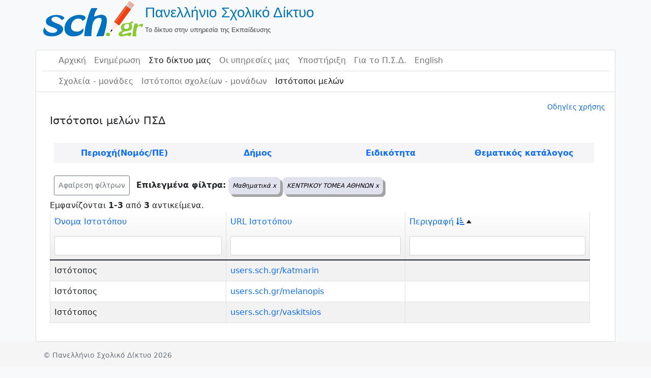

--- FILE ---
content_type: text/html; charset=UTF-8
request_url: https://www.sch.gr/sites/sch-sites/index?sort=description&SchSitesSearch%5Btopic_id%5D=8&SchSitesSearch%5Bprefecture%5D=%CE%9A%CE%95%CE%9D%CE%A4%CE%A1%CE%99%CE%9A%CE%9F%CE%A5+%CE%A4%CE%9F%CE%9C%CE%95%CE%91+%CE%91%CE%98%CE%97%CE%9D%CE%A9%CE%9D
body_size: 74044
content:
<!DOCTYPE html>
<html lang="el" class="h-100">
    <head>
        <meta charset="UTF-8">
        <meta name="viewport" content="width=device-width, initial-scale=1, shrink-to-fit=no">
                <title>Πανελλήνιο Σχολικό Δίκτυο</title>
        <meta name="csrf-param" content="_csrf">
<meta name="csrf-token" content="ebrV7Ul80J-STGvMxx9-wU96_24_rr6y-ePMhqCpHrojg7GMOB-n0fMLA_ukXTK0FwqtLQvp7fSNqa7Mx8xK8A==">

<link href="/sites/assets/7198bbb3/css/bootstrap.css?v=1662037152" rel="stylesheet">
<link href="/sites/assets/8f3ac43e/css/dropdown.min.css?v=1662037152" rel="stylesheet">
<link href="/sites/assets/72f8b13c/css/kv-grid.min.css?v=1662037152" rel="stylesheet">
<link href="/sites/assets/b01d8a97/css/bootstrap-dialog-bs4.min.css?v=1662037152" rel="stylesheet">
<link href="/sites/assets/72f8b13c/css/jquery.resizableColumns.min.css?v=1662037152" rel="stylesheet">
<link href="/sites/css/site.css?v=1649074172" rel="stylesheet">
<script src="https://use.fontawesome.com/releases/v5.15.1/js/all.js" defer crossorigin="anonymous"></script>
<script src="/sites/assets/b01d8a97/js/dialog.min.js?v=1662037152"></script>
<script>var krajeeDialogDefaults_b7522ecd = {"alert":{"type":"type-info","title":"Πληροφορία","buttonLabel":"<span class=\"fas fa-check\"></span> Ok"},"confirm":{"type":"type-warning","title":"Επιβεβαίωση","btnOKClass":"btn-warning","btnOKLabel":"<span class=\"fas fa-check\"></span> Ok","btnCancelLabel":"<span class=\"fas fa-ban\"></span>  Άκυρο"},"prompt":{"draggable":false,"title":"Πληροφορία","buttons":[{"label":"Άκυρο","icon":"fas fa-ban","cssClass":"btn-outline-secondary"},{"label":"Ok","icon":"fas fa-check","cssClass":"btn-primary"}],"closable":false},"dialog":{"draggable":true,"title":"Πληροφορία","buttons":[{"label":"Άκυρο","icon":"fas fa-ban","cssClass":"btn-outline-secondary"},{"label":"Ok","icon":"fas fa-check","cssClass":"btn-primary"}]}};
var krajeeDialog_f8382620 = {"id":"w5"};
var krajeeDialog=new KrajeeDialog(true,krajeeDialog_f8382620,krajeeDialogDefaults_b7522ecd);</script>		<style>
		h3 {font-size:1.3rem}
		th {font-weight:400}</style>
    </head>

    <body>
        <!--<body class="d-flex flex-column h-100">-->
        <header class="container-fluid">
            <!--    logo-->
            <div class="container">
        <a href="/sites/"><table><tr><td><img src=/sites/img/logo.png class="img-responsive" alt="Πανελλήνιο Σχολικό Δίκτου"/></td><td><span class="site-title">Πανελλήνιο Σχολικό Δίκτυο</span> <br> <span class="site-description">Το δίκτυο στην υπηρεσία της Εκπαίδευσης</span></td></tr></table><br></a>            </div>
            <!--    body   -->
            <div class="container" style="background-color: white; border-bottom:0px" id="main-layout-border">
                <!--    navbar 1-->
                <div class="container" style="border-bottom: solid #dadce0 1px">
<nav id="w6" class="navbar navbar-expand-md navbar-light bg-wite flex-md-nowrap sticky-top p-0 navbar">
<div class="container">

<button type="button" class="navbar-toggler" data-bs-toggle="collapse" data-bs-target="#w6-collapse" aria-controls="w6-collapse" aria-expanded="false" aria-label="Toggle navigation"><span class="navbar-toggler-icon"></span></button>
<div id="w6-collapse" class="collapse navbar-collapse">
<ul id="w7" class="navbar-nav bg-white nav"><li class="nav-item"><a class="nav-link" href="https://www.sch.gr/">Αρχική</a></li>
<li class="nav-item"><a class="nav-link" href="https://www.sch.gr/news/">Ενημέρωση</a></li>
<li class="nav-item"><a class="active nav-link" href="https://www.sch.gr/insch/">Στο δίκτυο μας</a></li>
<li class="nav-item"><a class="nav-link" href="https://www.sch.gr/services/">Οι υπηρεσίες μας</a></li>
<li class="nav-item"><a class="nav-link" href="https://www.sch.gr/assist/">Υποστήριξη</a></li>
<li class="nav-item"><a class="nav-link" href="https://www.sch.gr/about/">Για το Π.Σ.Δ.</a></li>
<li class="nav-item"><a class="nav-link" href="https://www.sch.gr/english/">English</a></li></ul></div>
</div>
</nav>                    <!--<hr style="color:#6c757d; margin-left:0; height:2px">-->
                </div>
                <!--    navbar 2-->
                <div class="container">
<nav id="w8" class="navbar navbar-expand-md navbar-light bg-wite flex-md-nowrap sticky-top p-0 navbar">
<div class="container">

<button type="button" class="navbar-toggler" data-bs-toggle="collapse" data-bs-target="#w8-collapse" aria-controls="w8-collapse" aria-expanded="false" aria-label="Toggle navigation"><span class="navbar-toggler-icon"></span></button>
<div id="w8-collapse" class="collapse navbar-collapse">
<ul id="w9" class="navbar-nav nav"><li class="nav-item"><a class="nav-link" href="/sites/sch-units/index">Σχολεία - μονάδες</a></li>
<li class="nav-item"><a class="nav-link" href="/sites/sch-units/sites">Ιστότοποι σχολείων - μονάδων</a></li>
<li class="nav-item"><a class="nav-link active" href="/sites/sch-sites/index">Ιστότοποι μελών</a></li></ul></div>
</div>
</nav>                </div>
        </header>

        <main role="main" class="container-fluid">
            <div class="container" id="main-layout-border">

                <!--<div class="container">-->
                <!--                <div class="container">
                            <div class="col-sm-12">  </div>
                        </div>-->
                <!--                </div>-->
                <!--<main role="main" class="flex-shrink-0">-->
				<div class="col-sm-0"><div class="d-flex flex-row justify-content-end p-1 small"><a href="https://www.sch.gr/assist/odigies/odigies-chrisis-katalogou-monadon-kai-istotopon/" target="_blank">Οδηγίες χρήσης</a></div></div>

<div id="p0" data-pjax-container="" data-pjax-push-state data-pjax-timeout="15000">    <div class="container">
        <h3>Ιστότοποι μελών ΠΣΔ</h3>
        <div class="col-sm-0">
            <div class="card border-primary">
<!--                <div class="card-header bg-light text-dark">Φίλτρα</div>-->
                <div class="table m-2 ">
                    
<div class="sch-accounts-search">

    <div class="container">

        <form id="w0" action="/sites/sch-sites/index" method="get" data-pjax="0">    </div>

    <div class="container">
        <div class="row" id="SearchRow">
            <div class="col-sm" id="prefectures"><a class="SearchMenu" href="#" onclick="showHideOptions('prefecturesTable')">Περιοχή(Νομός/ΠΕ)</a></div>
                            <div class="col-sm" id="municipalities"><a class="SearchMenu" href="#" onclick="showHideOptions('municipalitiesTable')">Δήμος</a></div>
                            <div class="col-sm" id="gsnBranch"><a class="SearchMenu" href="#" onclick="showHideOptions('gsnBranchTable')"> Ειδικότητα</a></div>
                            <div class="col-sm" id="topic"> <a class="SearchMenu" href="#" onclick="showHideOptions('topicTable')">Θεματικός κατάλογος</a></div>
                    </div>
    </div>
    <div class="container">
        <div class="row" id="prefecturesTable" style="display:none">
                        <div class="col"><a class="SearchSubMenu" href='http://www.sch.gr/sites/sch-sites/index?sort=description&SchSitesSearch%5Btopic_id%5D=8&SchSitesSearch%5Bprefecture%5D=%CE%91%CE%99%CE%A4%CE%A9%CE%9B%CE%9F%CE%91%CE%9A%CE%91%CE%A1%CE%9D%CE%91%CE%9D%CE%99%CE%91%CE%A3' onclick='showHideOptions("prefecturesTable")'>ΑΙΤΩΛΟΑΚΑΡΝΑΝΙΑΣ</a><br><a class="SearchSubMenu" href='http://www.sch.gr/sites/sch-sites/index?sort=description&SchSitesSearch%5Btopic_id%5D=8&SchSitesSearch%5Bprefecture%5D=%CE%91%CE%9D%CE%91%CE%A4%CE%9F%CE%9B%CE%99%CE%9A%CE%97%CE%A3+%CE%91%CE%A4%CE%A4%CE%99%CE%9A%CE%97%CE%A3' onclick='showHideOptions("prefecturesTable")'>ΑΝΑΤΟΛΙΚΗΣ ΑΤΤΙΚΗΣ</a><br><a class="SearchSubMenu" href='http://www.sch.gr/sites/sch-sites/index?sort=description&SchSitesSearch%5Btopic_id%5D=8&SchSitesSearch%5Bprefecture%5D=%CE%91%CE%9D%CE%94%CE%A1%CE%9F%CE%A5' onclick='showHideOptions("prefecturesTable")'>ΑΝΔΡΟΥ</a><br><a class="SearchSubMenu" href='http://www.sch.gr/sites/sch-sites/index?sort=description&SchSitesSearch%5Btopic_id%5D=8&SchSitesSearch%5Bprefecture%5D=%CE%91%CE%A1%CE%93%CE%9F%CE%9B%CE%99%CE%94%CE%91%CE%A3' onclick='showHideOptions("prefecturesTable")'>ΑΡΓΟΛΙΔΑΣ</a><br><a class="SearchSubMenu" href='http://www.sch.gr/sites/sch-sites/index?sort=description&SchSitesSearch%5Btopic_id%5D=8&SchSitesSearch%5Bprefecture%5D=%CE%91%CE%A1%CE%9A%CE%91%CE%94%CE%99%CE%91%CE%A3' onclick='showHideOptions("prefecturesTable")'>ΑΡΚΑΔΙΑΣ</a><br><a class="SearchSubMenu" href='http://www.sch.gr/sites/sch-sites/index?sort=description&SchSitesSearch%5Btopic_id%5D=8&SchSitesSearch%5Bprefecture%5D=%CE%91%CE%A1%CE%A4%CE%91%CE%A3' onclick='showHideOptions("prefecturesTable")'>ΑΡΤΑΣ</a><br><a class="SearchSubMenu" href='http://www.sch.gr/sites/sch-sites/index?sort=description&SchSitesSearch%5Btopic_id%5D=8&SchSitesSearch%5Bprefecture%5D=%CE%91%CE%A7%CE%91%CE%AA%CE%91%CE%A3' onclick='showHideOptions("prefecturesTable")'>ΑΧΑΪΑΣ</a><br><a class="SearchSubMenu" href='http://www.sch.gr/sites/sch-sites/index?sort=description&SchSitesSearch%5Btopic_id%5D=8&SchSitesSearch%5Bprefecture%5D=%CE%92%CE%9F%CE%99%CE%A9%CE%A4%CE%99%CE%91%CE%A3' onclick='showHideOptions("prefecturesTable")'>ΒΟΙΩΤΙΑΣ</a><br><a class="SearchSubMenu" href='http://www.sch.gr/sites/sch-sites/index?sort=description&SchSitesSearch%5Btopic_id%5D=8&SchSitesSearch%5Bprefecture%5D=%CE%92%CE%9F%CE%A1%CE%95%CE%99%CE%9F%CE%A5+%CE%A4%CE%9F%CE%9C%CE%95%CE%91+%CE%91%CE%98%CE%97%CE%9D%CE%A9%CE%9D' onclick='showHideOptions("prefecturesTable")'>ΒΟΡΕΙΟΥ ΤΟΜΕΑ ΑΘΗΝΩΝ</a><br><a class="SearchSubMenu" href='http://www.sch.gr/sites/sch-sites/index?sort=description&SchSitesSearch%5Btopic_id%5D=8&SchSitesSearch%5Bprefecture%5D=%CE%93%CE%A1%CE%95%CE%92%CE%95%CE%9D%CE%A9%CE%9D' onclick='showHideOptions("prefecturesTable")'>ΓΡΕΒΕΝΩΝ</a><br><a class="SearchSubMenu" href='http://www.sch.gr/sites/sch-sites/index?sort=description&SchSitesSearch%5Btopic_id%5D=8&SchSitesSearch%5Bprefecture%5D=%CE%94%CE%A1%CE%91%CE%9C%CE%91%CE%A3' onclick='showHideOptions("prefecturesTable")'>ΔΡΑΜΑΣ</a><br><a class="SearchSubMenu" href='http://www.sch.gr/sites/sch-sites/index?sort=description&SchSitesSearch%5Btopic_id%5D=8&SchSitesSearch%5Bprefecture%5D=%CE%94%CE%A5%CE%A4%CE%99%CE%9A%CE%97%CE%A3+%CE%91%CE%A4%CE%A4%CE%99%CE%9A%CE%97%CE%A3' onclick='showHideOptions("prefecturesTable")'>ΔΥΤΙΚΗΣ ΑΤΤΙΚΗΣ</a><br><a class="SearchSubMenu" href='http://www.sch.gr/sites/sch-sites/index?sort=description&SchSitesSearch%5Btopic_id%5D=8&SchSitesSearch%5Bprefecture%5D=%CE%94%CE%A5%CE%A4%CE%99%CE%9A%CE%9F%CE%A5+%CE%A4%CE%9F%CE%9C%CE%95%CE%91+%CE%91%CE%98%CE%97%CE%9D%CE%A9%CE%9D' onclick='showHideOptions("prefecturesTable")'>ΔΥΤΙΚΟΥ ΤΟΜΕΑ ΑΘΗΝΩΝ</a><br>                        </div>                        <div class="col"><a class="SearchSubMenu" href='http://www.sch.gr/sites/sch-sites/index?sort=description&SchSitesSearch%5Btopic_id%5D=8&SchSitesSearch%5Bprefecture%5D=%CE%95%CE%92%CE%A1%CE%9F%CE%A5' onclick='showHideOptions("prefecturesTable")'>ΕΒΡΟΥ</a><br><a class="SearchSubMenu" href='http://www.sch.gr/sites/sch-sites/index?sort=description&SchSitesSearch%5Btopic_id%5D=8&SchSitesSearch%5Bprefecture%5D=%CE%95%CE%A5%CE%92%CE%9F%CE%99%CE%91%CE%A3' onclick='showHideOptions("prefecturesTable")'>ΕΥΒΟΙΑΣ</a><br><a class="SearchSubMenu" href='http://www.sch.gr/sites/sch-sites/index?sort=description&SchSitesSearch%5Btopic_id%5D=8&SchSitesSearch%5Bprefecture%5D=%CE%95%CE%A5%CE%A1%CE%A5%CE%A4%CE%91%CE%9D%CE%99%CE%91%CE%A3' onclick='showHideOptions("prefecturesTable")'>ΕΥΡΥΤΑΝΙΑΣ</a><br><a class="SearchSubMenu" href='http://www.sch.gr/sites/sch-sites/index?sort=description&SchSitesSearch%5Btopic_id%5D=8&SchSitesSearch%5Bprefecture%5D=%CE%96%CE%91%CE%9A%CE%A5%CE%9D%CE%98%CE%9F%CE%A5' onclick='showHideOptions("prefecturesTable")'>ΖΑΚΥΝΘΟΥ</a><br><a class="SearchSubMenu" href='http://www.sch.gr/sites/sch-sites/index?sort=description&SchSitesSearch%5Btopic_id%5D=8&SchSitesSearch%5Bprefecture%5D=%CE%97%CE%9B%CE%95%CE%99%CE%91%CE%A3' onclick='showHideOptions("prefecturesTable")'>ΗΛΕΙΑΣ</a><br><a class="SearchSubMenu" href='http://www.sch.gr/sites/sch-sites/index?sort=description&SchSitesSearch%5Btopic_id%5D=8&SchSitesSearch%5Bprefecture%5D=%CE%97%CE%9C%CE%91%CE%98%CE%99%CE%91%CE%A3' onclick='showHideOptions("prefecturesTable")'>ΗΜΑΘΙΑΣ</a><br><a class="SearchSubMenu" href='http://www.sch.gr/sites/sch-sites/index?sort=description&SchSitesSearch%5Btopic_id%5D=8&SchSitesSearch%5Bprefecture%5D=%CE%97%CE%A1%CE%91%CE%9A%CE%9B%CE%95%CE%99%CE%9F%CE%A5' onclick='showHideOptions("prefecturesTable")'>ΗΡΑΚΛΕΙΟΥ</a><br><a class="SearchSubMenu" href='http://www.sch.gr/sites/sch-sites/index?sort=description&SchSitesSearch%5Btopic_id%5D=8&SchSitesSearch%5Bprefecture%5D=%CE%98%CE%91%CE%A3%CE%9F%CE%A5' onclick='showHideOptions("prefecturesTable")'>ΘΑΣΟΥ</a><br><a class="SearchSubMenu" href='http://www.sch.gr/sites/sch-sites/index?sort=description&SchSitesSearch%5Btopic_id%5D=8&SchSitesSearch%5Bprefecture%5D=%CE%98%CE%95%CE%A3%CE%A0%CE%A1%CE%A9%CE%A4%CE%99%CE%91%CE%A3' onclick='showHideOptions("prefecturesTable")'>ΘΕΣΠΡΩΤΙΑΣ</a><br><a class="SearchSubMenu" href='http://www.sch.gr/sites/sch-sites/index?sort=description&SchSitesSearch%5Btopic_id%5D=8&SchSitesSearch%5Bprefecture%5D=%CE%98%CE%95%CE%A3%CE%A3%CE%91%CE%9B%CE%9F%CE%9D%CE%99%CE%9A%CE%97%CE%A3' onclick='showHideOptions("prefecturesTable")'>ΘΕΣΣΑΛΟΝΙΚΗΣ</a><br><a class="SearchSubMenu" href='http://www.sch.gr/sites/sch-sites/index?sort=description&SchSitesSearch%5Btopic_id%5D=8&SchSitesSearch%5Bprefecture%5D=%CE%98%CE%97%CE%A1%CE%91%CE%A3' onclick='showHideOptions("prefecturesTable")'>ΘΗΡΑΣ</a><br><a class="SearchSubMenu" href='http://www.sch.gr/sites/sch-sites/index?sort=description&SchSitesSearch%5Btopic_id%5D=8&SchSitesSearch%5Bprefecture%5D=%CE%99%CE%98%CE%91%CE%9A%CE%97%CE%A3' onclick='showHideOptions("prefecturesTable")'>ΙΘΑΚΗΣ</a><br><a class="SearchSubMenu" href='http://www.sch.gr/sites/sch-sites/index?sort=description&SchSitesSearch%5Btopic_id%5D=8&SchSitesSearch%5Bprefecture%5D=%CE%99%CE%9A%CE%91%CE%A1%CE%99%CE%91%CE%A3' onclick='showHideOptions("prefecturesTable")'>ΙΚΑΡΙΑΣ</a><br>                        </div>                        <div class="col"><a class="SearchSubMenu" href='http://www.sch.gr/sites/sch-sites/index?sort=description&SchSitesSearch%5Btopic_id%5D=8&SchSitesSearch%5Bprefecture%5D=%CE%99%CE%A9%CE%91%CE%9D%CE%9D%CE%99%CE%9D%CE%A9%CE%9D' onclick='showHideOptions("prefecturesTable")'>ΙΩΑΝΝΙΝΩΝ</a><br><a class="SearchSubMenu" href='http://www.sch.gr/sites/sch-sites/index?sort=description&SchSitesSearch%5Btopic_id%5D=8&SchSitesSearch%5Bprefecture%5D=%CE%9A%CE%91%CE%92%CE%91%CE%9B%CE%91%CE%A3' onclick='showHideOptions("prefecturesTable")'>ΚΑΒΑΛΑΣ</a><br><a class="SearchSubMenu" href='http://www.sch.gr/sites/sch-sites/index?sort=description&SchSitesSearch%5Btopic_id%5D=8&SchSitesSearch%5Bprefecture%5D=%CE%9A%CE%91%CE%9B%CE%A5%CE%9C%CE%9D%CE%9F%CE%A5' onclick='showHideOptions("prefecturesTable")'>ΚΑΛΥΜΝΟΥ</a><br><a class="SearchSubMenu" href='http://www.sch.gr/sites/sch-sites/index?sort=description&SchSitesSearch%5Btopic_id%5D=8&SchSitesSearch%5Bprefecture%5D=%CE%9A%CE%91%CE%A1%CE%94%CE%99%CE%A4%CE%A3%CE%91%CE%A3' onclick='showHideOptions("prefecturesTable")'>ΚΑΡΔΙΤΣΑΣ</a><br><a class="SearchSubMenu" href='http://www.sch.gr/sites/sch-sites/index?sort=description&SchSitesSearch%5Btopic_id%5D=8&SchSitesSearch%5Bprefecture%5D=%CE%9A%CE%91%CE%A1%CE%A0%CE%91%CE%98%CE%9F%CE%A5' onclick='showHideOptions("prefecturesTable")'>ΚΑΡΠΑΘΟΥ</a><br><a class="SearchSubMenu" href='http://www.sch.gr/sites/sch-sites/index?sort=description&SchSitesSearch%5Btopic_id%5D=8&SchSitesSearch%5Bprefecture%5D=%CE%9A%CE%91%CE%A3%CE%A4%CE%9F%CE%A1%CE%99%CE%91%CE%A3' onclick='showHideOptions("prefecturesTable")'>ΚΑΣΤΟΡΙΑΣ</a><br><a class="SearchSubMenu" href='http://www.sch.gr/sites/sch-sites/index?sort=description&SchSitesSearch%5Btopic_id%5D=8&SchSitesSearch%5Bprefecture%5D=%CE%9A%CE%95%CE%91%CE%A3-%CE%9A%CE%A5%CE%98%CE%9D%CE%9F%CE%A5' onclick='showHideOptions("prefecturesTable")'>ΚΕΑΣ-ΚΥΘΝΟΥ</a><br><a class="SearchSubMenu" href='http://www.sch.gr/sites/sch-sites/index?sort=description&SchSitesSearch%5Btopic_id%5D=8&SchSitesSearch%5Bprefecture%5D=%CE%9A%CE%95%CE%9D%CE%A4%CE%A1%CE%99%CE%9A%CE%9F%CE%A5+%CE%A4%CE%9F%CE%9C%CE%95%CE%91+%CE%91%CE%98%CE%97%CE%9D%CE%A9%CE%9D' onclick='showHideOptions("prefecturesTable")'>ΚΕΝΤΡΙΚΟΥ ΤΟΜΕΑ ΑΘΗΝΩΝ</a><br><a class="SearchSubMenu" href='http://www.sch.gr/sites/sch-sites/index?sort=description&SchSitesSearch%5Btopic_id%5D=8&SchSitesSearch%5Bprefecture%5D=%CE%9A%CE%95%CE%A1%CE%9A%CE%A5%CE%A1%CE%91%CE%A3' onclick='showHideOptions("prefecturesTable")'>ΚΕΡΚΥΡΑΣ</a><br><a class="SearchSubMenu" href='http://www.sch.gr/sites/sch-sites/index?sort=description&SchSitesSearch%5Btopic_id%5D=8&SchSitesSearch%5Bprefecture%5D=%CE%9A%CE%95%CE%A6%CE%91%CE%9B%CE%9B%CE%97%CE%9D%CE%99%CE%91%CE%A3' onclick='showHideOptions("prefecturesTable")'>ΚΕΦΑΛΛΗΝΙΑΣ</a><br><a class="SearchSubMenu" href='http://www.sch.gr/sites/sch-sites/index?sort=description&SchSitesSearch%5Btopic_id%5D=8&SchSitesSearch%5Bprefecture%5D=%CE%9A%CE%99%CE%9B%CE%9A%CE%99%CE%A3' onclick='showHideOptions("prefecturesTable")'>ΚΙΛΚΙΣ</a><br><a class="SearchSubMenu" href='http://www.sch.gr/sites/sch-sites/index?sort=description&SchSitesSearch%5Btopic_id%5D=8&SchSitesSearch%5Bprefecture%5D=%CE%9A%CE%9F%CE%96%CE%91%CE%9D%CE%97%CE%A3' onclick='showHideOptions("prefecturesTable")'>ΚΟΖΑΝΗΣ</a><br><a class="SearchSubMenu" href='http://www.sch.gr/sites/sch-sites/index?sort=description&SchSitesSearch%5Btopic_id%5D=8&SchSitesSearch%5Bprefecture%5D=%CE%9A%CE%9F%CE%A1%CE%99%CE%9D%CE%98%CE%99%CE%91%CE%A3' onclick='showHideOptions("prefecturesTable")'>ΚΟΡΙΝΘΙΑΣ</a><br>                        </div>                        <div class="col"><a class="SearchSubMenu" href='http://www.sch.gr/sites/sch-sites/index?sort=description&SchSitesSearch%5Btopic_id%5D=8&SchSitesSearch%5Bprefecture%5D=%CE%9A%CE%A9' onclick='showHideOptions("prefecturesTable")'>ΚΩ</a><br><a class="SearchSubMenu" href='http://www.sch.gr/sites/sch-sites/index?sort=description&SchSitesSearch%5Btopic_id%5D=8&SchSitesSearch%5Bprefecture%5D=%CE%9B%CE%91%CE%9A%CE%A9%CE%9D%CE%99%CE%91%CE%A3' onclick='showHideOptions("prefecturesTable")'>ΛΑΚΩΝΙΑΣ</a><br><a class="SearchSubMenu" href='http://www.sch.gr/sites/sch-sites/index?sort=description&SchSitesSearch%5Btopic_id%5D=8&SchSitesSearch%5Bprefecture%5D=%CE%9B%CE%91%CE%A1%CE%99%CE%A3%CE%91%CE%A3' onclick='showHideOptions("prefecturesTable")'>ΛΑΡΙΣΑΣ</a><br><a class="SearchSubMenu" href='http://www.sch.gr/sites/sch-sites/index?sort=description&SchSitesSearch%5Btopic_id%5D=8&SchSitesSearch%5Bprefecture%5D=%CE%9B%CE%91%CE%A3%CE%99%CE%98%CE%99%CE%9F%CE%A5' onclick='showHideOptions("prefecturesTable")'>ΛΑΣΙΘΙΟΥ</a><br><a class="SearchSubMenu" href='http://www.sch.gr/sites/sch-sites/index?sort=description&SchSitesSearch%5Btopic_id%5D=8&SchSitesSearch%5Bprefecture%5D=%CE%9B%CE%95%CE%A3%CE%92%CE%9F%CE%A5' onclick='showHideOptions("prefecturesTable")'>ΛΕΣΒΟΥ</a><br><a class="SearchSubMenu" href='http://www.sch.gr/sites/sch-sites/index?sort=description&SchSitesSearch%5Btopic_id%5D=8&SchSitesSearch%5Bprefecture%5D=%CE%9B%CE%95%CE%A5%CE%9A%CE%91%CE%94%CE%91%CE%A3' onclick='showHideOptions("prefecturesTable")'>ΛΕΥΚΑΔΑΣ</a><br><a class="SearchSubMenu" href='http://www.sch.gr/sites/sch-sites/index?sort=description&SchSitesSearch%5Btopic_id%5D=8&SchSitesSearch%5Bprefecture%5D=%CE%9B%CE%97%CE%9C%CE%9D%CE%9F%CE%A5' onclick='showHideOptions("prefecturesTable")'>ΛΗΜΝΟΥ</a><br><a class="SearchSubMenu" href='http://www.sch.gr/sites/sch-sites/index?sort=description&SchSitesSearch%5Btopic_id%5D=8&SchSitesSearch%5Bprefecture%5D=%CE%9C%CE%91%CE%93%CE%9D%CE%97%CE%A3%CE%99%CE%91%CE%A3' onclick='showHideOptions("prefecturesTable")'>ΜΑΓΝΗΣΙΑΣ</a><br><a class="SearchSubMenu" href='http://www.sch.gr/sites/sch-sites/index?sort=description&SchSitesSearch%5Btopic_id%5D=8&SchSitesSearch%5Bprefecture%5D=%CE%9C%CE%95%CE%A3%CE%A3%CE%97%CE%9D%CE%99%CE%91%CE%A3' onclick='showHideOptions("prefecturesTable")'>ΜΕΣΣΗΝΙΑΣ</a><br><a class="SearchSubMenu" href='http://www.sch.gr/sites/sch-sites/index?sort=description&SchSitesSearch%5Btopic_id%5D=8&SchSitesSearch%5Bprefecture%5D=%CE%9C%CE%97%CE%9B%CE%9F%CE%A5' onclick='showHideOptions("prefecturesTable")'>ΜΗΛΟΥ</a><br><a class="SearchSubMenu" href='http://www.sch.gr/sites/sch-sites/index?sort=description&SchSitesSearch%5Btopic_id%5D=8&SchSitesSearch%5Bprefecture%5D=%CE%9C%CE%A5%CE%9A%CE%9F%CE%9D%CE%9F%CE%A5' onclick='showHideOptions("prefecturesTable")'>ΜΥΚΟΝΟΥ</a><br><a class="SearchSubMenu" href='http://www.sch.gr/sites/sch-sites/index?sort=description&SchSitesSearch%5Btopic_id%5D=8&SchSitesSearch%5Bprefecture%5D=%CE%9D%CE%91%CE%9E%CE%9F%CE%A5' onclick='showHideOptions("prefecturesTable")'>ΝΑΞΟΥ</a><br><a class="SearchSubMenu" href='http://www.sch.gr/sites/sch-sites/index?sort=description&SchSitesSearch%5Btopic_id%5D=8&SchSitesSearch%5Bprefecture%5D=%CE%9D%CE%97%CE%A3%CE%A9%CE%9D' onclick='showHideOptions("prefecturesTable")'>ΝΗΣΩΝ</a><br>                        </div>                        <div class="col"><a class="SearchSubMenu" href='http://www.sch.gr/sites/sch-sites/index?sort=description&SchSitesSearch%5Btopic_id%5D=8&SchSitesSearch%5Bprefecture%5D=%CE%9D%CE%9F%CE%A4%CE%99%CE%9F%CE%A5+%CE%A4%CE%9F%CE%9C%CE%95%CE%91+%CE%91%CE%98%CE%97%CE%9D%CE%A9%CE%9D' onclick='showHideOptions("prefecturesTable")'>ΝΟΤΙΟΥ ΤΟΜΕΑ ΑΘΗΝΩΝ</a><br><a class="SearchSubMenu" href='http://www.sch.gr/sites/sch-sites/index?sort=description&SchSitesSearch%5Btopic_id%5D=8&SchSitesSearch%5Bprefecture%5D=%CE%9E%CE%91%CE%9D%CE%98%CE%97%CE%A3' onclick='showHideOptions("prefecturesTable")'>ΞΑΝΘΗΣ</a><br><a class="SearchSubMenu" href='http://www.sch.gr/sites/sch-sites/index?sort=description&SchSitesSearch%5Btopic_id%5D=8&SchSitesSearch%5Bprefecture%5D=%CE%A0%CE%91%CE%A1%CE%9F%CE%A5' onclick='showHideOptions("prefecturesTable")'>ΠΑΡΟΥ</a><br><a class="SearchSubMenu" href='http://www.sch.gr/sites/sch-sites/index?sort=description&SchSitesSearch%5Btopic_id%5D=8&SchSitesSearch%5Bprefecture%5D=%CE%A0%CE%95%CE%99%CE%A1%CE%91%CE%99%CE%A9%CE%A3' onclick='showHideOptions("prefecturesTable")'>ΠΕΙΡΑΙΩΣ</a><br><a class="SearchSubMenu" href='http://www.sch.gr/sites/sch-sites/index?sort=description&SchSitesSearch%5Btopic_id%5D=8&SchSitesSearch%5Bprefecture%5D=%CE%A0%CE%95%CE%9B%CE%9B%CE%91%CE%A3' onclick='showHideOptions("prefecturesTable")'>ΠΕΛΛΑΣ</a><br><a class="SearchSubMenu" href='http://www.sch.gr/sites/sch-sites/index?sort=description&SchSitesSearch%5Btopic_id%5D=8&SchSitesSearch%5Bprefecture%5D=%CE%A0%CE%99%CE%95%CE%A1%CE%99%CE%91%CE%A3' onclick='showHideOptions("prefecturesTable")'>ΠΙΕΡΙΑΣ</a><br><a class="SearchSubMenu" href='http://www.sch.gr/sites/sch-sites/index?sort=description&SchSitesSearch%5Btopic_id%5D=8&SchSitesSearch%5Bprefecture%5D=%CE%A0%CE%A1%CE%95%CE%92%CE%95%CE%96%CE%91%CE%A3' onclick='showHideOptions("prefecturesTable")'>ΠΡΕΒΕΖΑΣ</a><br><a class="SearchSubMenu" href='http://www.sch.gr/sites/sch-sites/index?sort=description&SchSitesSearch%5Btopic_id%5D=8&SchSitesSearch%5Bprefecture%5D=%CE%A1%CE%95%CE%98%CE%A5%CE%9C%CE%9D%CE%9F%CE%A5' onclick='showHideOptions("prefecturesTable")'>ΡΕΘΥΜΝΟΥ</a><br><a class="SearchSubMenu" href='http://www.sch.gr/sites/sch-sites/index?sort=description&SchSitesSearch%5Btopic_id%5D=8&SchSitesSearch%5Bprefecture%5D=%CE%A1%CE%9F%CE%94%CE%9F%CE%A0%CE%97%CE%A3' onclick='showHideOptions("prefecturesTable")'>ΡΟΔΟΠΗΣ</a><br><a class="SearchSubMenu" href='http://www.sch.gr/sites/sch-sites/index?sort=description&SchSitesSearch%5Btopic_id%5D=8&SchSitesSearch%5Bprefecture%5D=%CE%A1%CE%9F%CE%94%CE%9F%CE%A5' onclick='showHideOptions("prefecturesTable")'>ΡΟΔΟΥ</a><br><a class="SearchSubMenu" href='http://www.sch.gr/sites/sch-sites/index?sort=description&SchSitesSearch%5Btopic_id%5D=8&SchSitesSearch%5Bprefecture%5D=%CE%A3%CE%91%CE%9C%CE%9F%CE%A5' onclick='showHideOptions("prefecturesTable")'>ΣΑΜΟΥ</a><br><a class="SearchSubMenu" href='http://www.sch.gr/sites/sch-sites/index?sort=description&SchSitesSearch%5Btopic_id%5D=8&SchSitesSearch%5Bprefecture%5D=%CE%A3%CE%95%CE%A1%CE%A1%CE%A9%CE%9D' onclick='showHideOptions("prefecturesTable")'>ΣΕΡΡΩΝ</a><br><a class="SearchSubMenu" href='http://www.sch.gr/sites/sch-sites/index?sort=description&SchSitesSearch%5Btopic_id%5D=8&SchSitesSearch%5Bprefecture%5D=%CE%A3%CE%A0%CE%9F%CE%A1%CE%91%CE%94%CE%A9%CE%9D' onclick='showHideOptions("prefecturesTable")'>ΣΠΟΡΑΔΩΝ</a><br>                        </div>                        <div class="col"><a class="SearchSubMenu" href='http://www.sch.gr/sites/sch-sites/index?sort=description&SchSitesSearch%5Btopic_id%5D=8&SchSitesSearch%5Bprefecture%5D=%CE%A3%CE%A5%CE%A1%CE%9F%CE%A5' onclick='showHideOptions("prefecturesTable")'>ΣΥΡΟΥ</a><br><a class="SearchSubMenu" href='http://www.sch.gr/sites/sch-sites/index?sort=description&SchSitesSearch%5Btopic_id%5D=8&SchSitesSearch%5Bprefecture%5D=%CE%A4%CE%97%CE%9D%CE%9F%CE%A5' onclick='showHideOptions("prefecturesTable")'>ΤΗΝΟΥ</a><br><a class="SearchSubMenu" href='http://www.sch.gr/sites/sch-sites/index?sort=description&SchSitesSearch%5Btopic_id%5D=8&SchSitesSearch%5Bprefecture%5D=%CE%A4%CE%A1%CE%99%CE%9A%CE%91%CE%9B%CE%A9%CE%9D' onclick='showHideOptions("prefecturesTable")'>ΤΡΙΚΑΛΩΝ</a><br><a class="SearchSubMenu" href='http://www.sch.gr/sites/sch-sites/index?sort=description&SchSitesSearch%5Btopic_id%5D=8&SchSitesSearch%5Bprefecture%5D=%CE%A6%CE%98%CE%99%CE%A9%CE%A4%CE%99%CE%94%CE%91%CE%A3' onclick='showHideOptions("prefecturesTable")'>ΦΘΙΩΤΙΔΑΣ</a><br><a class="SearchSubMenu" href='http://www.sch.gr/sites/sch-sites/index?sort=description&SchSitesSearch%5Btopic_id%5D=8&SchSitesSearch%5Bprefecture%5D=%CE%A6%CE%9B%CE%A9%CE%A1%CE%99%CE%9D%CE%91%CE%A3' onclick='showHideOptions("prefecturesTable")'>ΦΛΩΡΙΝΑΣ</a><br><a class="SearchSubMenu" href='http://www.sch.gr/sites/sch-sites/index?sort=description&SchSitesSearch%5Btopic_id%5D=8&SchSitesSearch%5Bprefecture%5D=%CE%A6%CE%A9%CE%9A%CE%99%CE%94%CE%91%CE%A3' onclick='showHideOptions("prefecturesTable")'>ΦΩΚΙΔΑΣ</a><br><a class="SearchSubMenu" href='http://www.sch.gr/sites/sch-sites/index?sort=description&SchSitesSearch%5Btopic_id%5D=8&SchSitesSearch%5Bprefecture%5D=%CE%A7%CE%91%CE%9B%CE%9A%CE%99%CE%94%CE%99%CE%9A%CE%97%CE%A3' onclick='showHideOptions("prefecturesTable")'>ΧΑΛΚΙΔΙΚΗΣ</a><br><a class="SearchSubMenu" href='http://www.sch.gr/sites/sch-sites/index?sort=description&SchSitesSearch%5Btopic_id%5D=8&SchSitesSearch%5Bprefecture%5D=%CE%A7%CE%91%CE%9D%CE%99%CE%A9%CE%9D' onclick='showHideOptions("prefecturesTable")'>ΧΑΝΙΩΝ</a><br><a class="SearchSubMenu" href='http://www.sch.gr/sites/sch-sites/index?sort=description&SchSitesSearch%5Btopic_id%5D=8&SchSitesSearch%5Bprefecture%5D=%CE%A7%CE%99%CE%9F%CE%A5' onclick='showHideOptions("prefecturesTable")'>ΧΙΟΥ</a><br>            </div>
        </div>
        <div class="row" id="municipalitiesTable" style="display:none">
                            <div class="col"><a class="SearchSubMenu" href='http://www.sch.gr/sites/sch-sites/index?sort=description&SchSitesSearch%5Btopic_id%5D=8&SchSitesSearch%5Bprefecture%5D=%CE%9A%CE%95%CE%9D%CE%A4%CE%A1%CE%99%CE%9A%CE%9F%CE%A5+%CE%A4%CE%9F%CE%9C%CE%95%CE%91+%CE%91%CE%98%CE%97%CE%9D%CE%A9%CE%9D&SchSitesSearch%5Bmunicipality%5D=%CE%91%CE%98%CE%97%CE%9D%CE%91%CE%99%CE%A9%CE%9D' onclick='showHideOptions("municipalitiesTable")'>ΑΘΗΝΑΙΩΝ</a><br><a class="SearchSubMenu" href='http://www.sch.gr/sites/sch-sites/index?sort=description&SchSitesSearch%5Btopic_id%5D=8&SchSitesSearch%5Bprefecture%5D=%CE%9A%CE%95%CE%9D%CE%A4%CE%A1%CE%99%CE%9A%CE%9F%CE%A5+%CE%A4%CE%9F%CE%9C%CE%95%CE%91+%CE%91%CE%98%CE%97%CE%9D%CE%A9%CE%9D&SchSitesSearch%5Bmunicipality%5D=%CE%92%CE%A5%CE%A1%CE%A9%CE%9D%CE%9F%CE%A3' onclick='showHideOptions("municipalitiesTable")'>ΒΥΡΩΝΟΣ</a><br>                            </div>                            <div class="col"><a class="SearchSubMenu" href='http://www.sch.gr/sites/sch-sites/index?sort=description&SchSitesSearch%5Btopic_id%5D=8&SchSitesSearch%5Bprefecture%5D=%CE%9A%CE%95%CE%9D%CE%A4%CE%A1%CE%99%CE%9A%CE%9F%CE%A5+%CE%A4%CE%9F%CE%9C%CE%95%CE%91+%CE%91%CE%98%CE%97%CE%9D%CE%A9%CE%9D&SchSitesSearch%5Bmunicipality%5D=%CE%93%CE%91%CE%9B%CE%91%CE%A4%CE%A3%CE%99%CE%9F%CE%A5' onclick='showHideOptions("municipalitiesTable")'>ΓΑΛΑΤΣΙΟΥ</a><br><a class="SearchSubMenu" href='http://www.sch.gr/sites/sch-sites/index?sort=description&SchSitesSearch%5Btopic_id%5D=8&SchSitesSearch%5Bprefecture%5D=%CE%9A%CE%95%CE%9D%CE%A4%CE%A1%CE%99%CE%9A%CE%9F%CE%A5+%CE%A4%CE%9F%CE%9C%CE%95%CE%91+%CE%91%CE%98%CE%97%CE%9D%CE%A9%CE%9D&SchSitesSearch%5Bmunicipality%5D=%CE%94%CE%91%CE%A6%CE%9D%CE%97%CE%A3+-+%CE%A5%CE%9C%CE%97%CE%A4%CE%A4%CE%9F%CE%A5' onclick='showHideOptions("municipalitiesTable")'>ΔΑΦΝΗΣ - ΥΜΗΤΤΟΥ</a><br>                            </div>                            <div class="col"><a class="SearchSubMenu" href='http://www.sch.gr/sites/sch-sites/index?sort=description&SchSitesSearch%5Btopic_id%5D=8&SchSitesSearch%5Bprefecture%5D=%CE%9A%CE%95%CE%9D%CE%A4%CE%A1%CE%99%CE%9A%CE%9F%CE%A5+%CE%A4%CE%9F%CE%9C%CE%95%CE%91+%CE%91%CE%98%CE%97%CE%9D%CE%A9%CE%9D&SchSitesSearch%5Bmunicipality%5D=%CE%96%CE%A9%CE%93%CE%A1%CE%91%CE%A6%CE%9F%CE%A5' onclick='showHideOptions("municipalitiesTable")'>ΖΩΓΡΑΦΟΥ</a><br><a class="SearchSubMenu" href='http://www.sch.gr/sites/sch-sites/index?sort=description&SchSitesSearch%5Btopic_id%5D=8&SchSitesSearch%5Bprefecture%5D=%CE%9A%CE%95%CE%9D%CE%A4%CE%A1%CE%99%CE%9A%CE%9F%CE%A5+%CE%A4%CE%9F%CE%9C%CE%95%CE%91+%CE%91%CE%98%CE%97%CE%9D%CE%A9%CE%9D&SchSitesSearch%5Bmunicipality%5D=%CE%97%CE%9B%CE%99%CE%9F%CE%A5%CE%A0%CE%9F%CE%9B%CE%95%CE%A9%CE%A3' onclick='showHideOptions("municipalitiesTable")'>ΗΛΙΟΥΠΟΛΕΩΣ</a><br>                            </div>                            <div class="col"><a class="SearchSubMenu" href='http://www.sch.gr/sites/sch-sites/index?sort=description&SchSitesSearch%5Btopic_id%5D=8&SchSitesSearch%5Bprefecture%5D=%CE%9A%CE%95%CE%9D%CE%A4%CE%A1%CE%99%CE%9A%CE%9F%CE%A5+%CE%A4%CE%9F%CE%9C%CE%95%CE%91+%CE%91%CE%98%CE%97%CE%9D%CE%A9%CE%9D&SchSitesSearch%5Bmunicipality%5D=%CE%9A%CE%91%CE%99%CE%A3%CE%91%CE%A1%CE%99%CE%91%CE%9D%CE%97%CE%A3' onclick='showHideOptions("municipalitiesTable")'>ΚΑΙΣΑΡΙΑΝΗΣ</a><br><a class="SearchSubMenu" href='http://www.sch.gr/sites/sch-sites/index?sort=description&SchSitesSearch%5Btopic_id%5D=8&SchSitesSearch%5Bprefecture%5D=%CE%9A%CE%95%CE%9D%CE%A4%CE%A1%CE%99%CE%9A%CE%9F%CE%A5+%CE%A4%CE%9F%CE%9C%CE%95%CE%91+%CE%91%CE%98%CE%97%CE%9D%CE%A9%CE%9D&SchSitesSearch%5Bmunicipality%5D=%CE%A6%CE%99%CE%9B%CE%91%CE%94%CE%95%CE%9B%CE%A6%CE%95%CE%99%CE%91%CE%A3+-+%CE%A7%CE%91%CE%9B%CE%9A%CE%97%CE%94%CE%9F%CE%9D%CE%9F%CE%A3' onclick='showHideOptions("municipalitiesTable")'>ΦΙΛΑΔΕΛΦΕΙΑΣ - ΧΑΛΚΗΔΟΝΟΣ</a><br>                            </div>                </div>
                        </div>
        <div class="row" id="gsnBranchTable" style="display:none">
                        <div class="col">            </div>
        </div>
        <div class="row" id="topicTable" style="display:none">
                                                <div class="col">
                    <h6> Γενικά</h6>
                    <a class="SearchSubMenu" href='http://www.sch.gr/sites/sch-sites/index?sort=description&SchSitesSearch%5Bprefecture%5D=%CE%9A%CE%95%CE%9D%CE%A4%CE%A1%CE%99%CE%9A%CE%9F%CE%A5+%CE%A4%CE%9F%CE%9C%CE%95%CE%91+%CE%91%CE%98%CE%97%CE%9D%CE%A9%CE%9D&SchSitesSearch%5Btopic_id%5D=111' onclick='showHideOptions("topicTable")'>Ηλεκτρολογικός Τομέας</a><br><a class="SearchSubMenu" href='http://www.sch.gr/sites/sch-sites/index?sort=description&SchSitesSearch%5Bprefecture%5D=%CE%9A%CE%95%CE%9D%CE%A4%CE%A1%CE%99%CE%9A%CE%9F%CE%A5+%CE%A4%CE%9F%CE%9C%CE%95%CE%91+%CE%91%CE%98%CE%97%CE%9D%CE%A9%CE%9D&SchSitesSearch%5Btopic_id%5D=36' onclick='showHideOptions("topicTable")'>Πληροφορική</a><br><a class="SearchSubMenu" href='http://www.sch.gr/sites/sch-sites/index?sort=description&SchSitesSearch%5Bprefecture%5D=%CE%9A%CE%95%CE%9D%CE%A4%CE%A1%CE%99%CE%9A%CE%9F%CE%A5+%CE%A4%CE%9F%CE%9C%CE%95%CE%91+%CE%91%CE%98%CE%97%CE%9D%CE%A9%CE%9D&SchSitesSearch%5Btopic_id%5D=97' onclick='showHideOptions("topicTable")'>Υγεία</a><br><a class="SearchSubMenu" href='http://www.sch.gr/sites/sch-sites/index?sort=description&SchSitesSearch%5Bprefecture%5D=%CE%9A%CE%95%CE%9D%CE%A4%CE%A1%CE%99%CE%9A%CE%9F%CE%A5+%CE%A4%CE%9F%CE%9C%CE%95%CE%91+%CE%91%CE%98%CE%97%CE%9D%CE%A9%CE%9D&SchSitesSearch%5Btopic_id%5D=96' onclick='showHideOptions("topicTable")'>Ψυχαγωγία - Διασκέδαση</a><br>                    </div>                    <div class="col">
                    <h6> Μαθήματα Δημοτικού</h6>
                    <a class="SearchSubMenu" href='http://www.sch.gr/sites/sch-sites/index?sort=description&SchSitesSearch%5Bprefecture%5D=%CE%9A%CE%95%CE%9D%CE%A4%CE%A1%CE%99%CE%9A%CE%9F%CE%A5+%CE%A4%CE%9F%CE%9C%CE%95%CE%91+%CE%91%CE%98%CE%97%CE%9D%CE%A9%CE%9D&SchSitesSearch%5Btopic_id%5D=25' onclick='showHideOptions("topicTable")'>Αγγλικά</a><br><a class="SearchSubMenu" href='http://www.sch.gr/sites/sch-sites/index?sort=description&SchSitesSearch%5Bprefecture%5D=%CE%9A%CE%95%CE%9D%CE%A4%CE%A1%CE%99%CE%9A%CE%9F%CE%A5+%CE%A4%CE%9F%CE%9C%CE%95%CE%91+%CE%91%CE%98%CE%97%CE%9D%CE%A9%CE%9D&SchSitesSearch%5Btopic_id%5D=40' onclick='showHideOptions("topicTable")'>Αλγεβρα</a><br><a class="SearchSubMenu" href='http://www.sch.gr/sites/sch-sites/index?sort=description&SchSitesSearch%5Bprefecture%5D=%CE%9A%CE%95%CE%9D%CE%A4%CE%A1%CE%99%CE%9A%CE%9F%CE%A5+%CE%A4%CE%9F%CE%9C%CE%95%CE%91+%CE%91%CE%98%CE%97%CE%9D%CE%A9%CE%9D&SchSitesSearch%5Btopic_id%5D=99' onclick='showHideOptions("topicTable")'>Αλγεβρα</a><br><a class="SearchSubMenu" href='http://www.sch.gr/sites/sch-sites/index?sort=description&SchSitesSearch%5Bprefecture%5D=%CE%9A%CE%95%CE%9D%CE%A4%CE%A1%CE%99%CE%9A%CE%9F%CE%A5+%CE%A4%CE%9F%CE%9C%CE%95%CE%91+%CE%91%CE%98%CE%97%CE%9D%CE%A9%CE%9D&SchSitesSearch%5Btopic_id%5D=122' onclick='showHideOptions("topicTable")'>Γερμανικά</a><br><a class="SearchSubMenu" href='http://www.sch.gr/sites/sch-sites/index?sort=description&SchSitesSearch%5Bprefecture%5D=%CE%9A%CE%95%CE%9D%CE%A4%CE%A1%CE%99%CE%9A%CE%9F%CE%A5+%CE%A4%CE%9F%CE%9C%CE%95%CE%91+%CE%91%CE%98%CE%97%CE%9D%CE%A9%CE%9D&SchSitesSearch%5Btopic_id%5D=100' onclick='showHideOptions("topicTable")'>Γεωμετρία</a><br><a class="SearchSubMenu" href='http://www.sch.gr/sites/sch-sites/index?sort=description&SchSitesSearch%5Bprefecture%5D=%CE%9A%CE%95%CE%9D%CE%A4%CE%A1%CE%99%CE%9A%CE%9F%CE%A5+%CE%A4%CE%9F%CE%9C%CE%95%CE%91+%CE%91%CE%98%CE%97%CE%9D%CE%A9%CE%9D&SchSitesSearch%5Btopic_id%5D=118' onclick='showHideOptions("topicTable")'>Γλώσσα</a><br><a class="SearchSubMenu" href='http://www.sch.gr/sites/sch-sites/index?sort=description&SchSitesSearch%5Bprefecture%5D=%CE%9A%CE%95%CE%9D%CE%A4%CE%A1%CE%99%CE%9A%CE%9F%CE%A5+%CE%A4%CE%9F%CE%9C%CE%95%CE%91+%CE%91%CE%98%CE%97%CE%9D%CE%A9%CE%9D&SchSitesSearch%5Btopic_id%5D=57' onclick='showHideOptions("topicTable")'>Εφαρμογές Πληροφορικής</a><br><a class="SearchSubMenu" href='http://www.sch.gr/sites/sch-sites/index?sort=description&SchSitesSearch%5Bprefecture%5D=%CE%9A%CE%95%CE%9D%CE%A4%CE%A1%CE%99%CE%9A%CE%9F%CE%A5+%CE%A4%CE%9F%CE%9C%CE%95%CE%91+%CE%91%CE%98%CE%97%CE%9D%CE%A9%CE%9D&SchSitesSearch%5Btopic_id%5D=6' onclick='showHideOptions("topicTable")'>Θρησκευτικά</a><br><a class="SearchSubMenu" href='http://www.sch.gr/sites/sch-sites/index?sort=description&SchSitesSearch%5Bprefecture%5D=%CE%9A%CE%95%CE%9D%CE%A4%CE%A1%CE%99%CE%9A%CE%9F%CE%A5+%CE%A4%CE%9F%CE%9C%CE%95%CE%91+%CE%91%CE%98%CE%97%CE%9D%CE%A9%CE%9D&SchSitesSearch%5Btopic_id%5D=9' onclick='showHideOptions("topicTable")'>Ιστορία</a><br><a class="SearchSubMenu" href='http://www.sch.gr/sites/sch-sites/index?sort=description&SchSitesSearch%5Bprefecture%5D=%CE%9A%CE%95%CE%9D%CE%A4%CE%A1%CE%99%CE%9A%CE%9F%CE%A5+%CE%A4%CE%9F%CE%9C%CE%95%CE%91+%CE%91%CE%98%CE%97%CE%9D%CE%A9%CE%9D&SchSitesSearch%5Btopic_id%5D=65' onclick='showHideOptions("topicTable")'>Ιστορία</a><br><a class="SearchSubMenu" href='http://www.sch.gr/sites/sch-sites/index?sort=description&SchSitesSearch%5Bprefecture%5D=%CE%9A%CE%95%CE%9D%CE%A4%CE%A1%CE%99%CE%9A%CE%9F%CE%A5+%CE%A4%CE%9F%CE%9C%CE%95%CE%91+%CE%91%CE%98%CE%97%CE%9D%CE%A9%CE%9D&SchSitesSearch%5Btopic_id%5D=8' onclick='showHideOptions("topicTable")'>Μαθηματικά</a><br><a class="SearchSubMenu" href='http://www.sch.gr/sites/sch-sites/index?sort=description&SchSitesSearch%5Bprefecture%5D=%CE%9A%CE%95%CE%9D%CE%A4%CE%A1%CE%99%CE%9A%CE%9F%CE%A5+%CE%A4%CE%9F%CE%9C%CE%95%CE%91+%CE%91%CE%98%CE%97%CE%9D%CE%A9%CE%9D&SchSitesSearch%5Btopic_id%5D=10' onclick='showHideOptions("topicTable")'>Μελέτη Περιβάλλοντος</a><br><a class="SearchSubMenu" href='http://www.sch.gr/sites/sch-sites/index?sort=description&SchSitesSearch%5Bprefecture%5D=%CE%9A%CE%95%CE%9D%CE%A4%CE%A1%CE%99%CE%9A%CE%9F%CE%A5+%CE%A4%CE%9F%CE%9C%CE%95%CE%91+%CE%91%CE%98%CE%97%CE%9D%CE%A9%CE%9D&SchSitesSearch%5Btopic_id%5D=116' onclick='showHideOptions("topicTable")'>Τομέας Κομμωτικής</a><br><a class="SearchSubMenu" href='http://www.sch.gr/sites/sch-sites/index?sort=description&SchSitesSearch%5Bprefecture%5D=%CE%9A%CE%95%CE%9D%CE%A4%CE%A1%CE%99%CE%9A%CE%9F%CE%A5+%CE%A4%CE%9F%CE%9C%CE%95%CE%91+%CE%91%CE%98%CE%97%CE%9D%CE%A9%CE%9D&SchSitesSearch%5Btopic_id%5D=12' onclick='showHideOptions("topicTable")'>Φυσικά</a><br><a class="SearchSubMenu" href='http://www.sch.gr/sites/sch-sites/index?sort=description&SchSitesSearch%5Bprefecture%5D=%CE%9A%CE%95%CE%9D%CE%A4%CE%A1%CE%99%CE%9A%CE%9F%CE%A5+%CE%A4%CE%9F%CE%9C%CE%95%CE%91+%CE%91%CE%98%CE%97%CE%9D%CE%A9%CE%9D&SchSitesSearch%5Btopic_id%5D=15' onclick='showHideOptions("topicTable")'>Φυσική Αγωγή</a><br>                    </div>                    <div class="col">
                    <h6> Μαθήματα Γυμνασίου</h6>
                    <a class="SearchSubMenu" href='http://www.sch.gr/sites/sch-sites/index?sort=description&SchSitesSearch%5Bprefecture%5D=%CE%9A%CE%95%CE%9D%CE%A4%CE%A1%CE%99%CE%9A%CE%9F%CE%A5+%CE%A4%CE%9F%CE%9C%CE%95%CE%91+%CE%91%CE%98%CE%97%CE%9D%CE%A9%CE%9D&SchSitesSearch%5Btopic_id%5D=107' onclick='showHideOptions("topicTable")'>Αγγλικά</a><br><a class="SearchSubMenu" href='http://www.sch.gr/sites/sch-sites/index?sort=description&SchSitesSearch%5Bprefecture%5D=%CE%9A%CE%95%CE%9D%CE%A4%CE%A1%CE%99%CE%9A%CE%9F%CE%A5+%CE%A4%CE%9F%CE%9C%CE%95%CE%91+%CE%91%CE%98%CE%97%CE%9D%CE%A9%CE%9D&SchSitesSearch%5Btopic_id%5D=14' onclick='showHideOptions("topicTable")'>Αισθητική Αγωγή</a><br><a class="SearchSubMenu" href='http://www.sch.gr/sites/sch-sites/index?sort=description&SchSitesSearch%5Bprefecture%5D=%CE%9A%CE%95%CE%9D%CE%A4%CE%A1%CE%99%CE%9A%CE%9F%CE%A5+%CE%A4%CE%9F%CE%9C%CE%95%CE%91+%CE%91%CE%98%CE%97%CE%9D%CE%A9%CE%9D&SchSitesSearch%5Btopic_id%5D=58' onclick='showHideOptions("topicTable")'>Ανάπτυξη Εφαρμογών</a><br><a class="SearchSubMenu" href='http://www.sch.gr/sites/sch-sites/index?sort=description&SchSitesSearch%5Bprefecture%5D=%CE%9A%CE%95%CE%9D%CE%A4%CE%A1%CE%99%CE%9A%CE%9F%CE%A5+%CE%A4%CE%9F%CE%9C%CE%95%CE%91+%CE%91%CE%98%CE%97%CE%9D%CE%A9%CE%9D&SchSitesSearch%5Btopic_id%5D=120' onclick='showHideOptions("topicTable")'>Αρχαία Ελληνική Γραμματεία</a><br><a class="SearchSubMenu" href='http://www.sch.gr/sites/sch-sites/index?sort=description&SchSitesSearch%5Bprefecture%5D=%CE%9A%CE%95%CE%9D%CE%A4%CE%A1%CE%99%CE%9A%CE%9F%CE%A5+%CE%A4%CE%9F%CE%9C%CE%95%CE%91+%CE%91%CE%98%CE%97%CE%9D%CE%A9%CE%9D&SchSitesSearch%5Btopic_id%5D=45' onclick='showHideOptions("topicTable")'>Αρχές Λογιστικής</a><br><a class="SearchSubMenu" href='http://www.sch.gr/sites/sch-sites/index?sort=description&SchSitesSearch%5Bprefecture%5D=%CE%9A%CE%95%CE%9D%CE%A4%CE%A1%CE%99%CE%9A%CE%9F%CE%A5+%CE%A4%CE%9F%CE%9C%CE%95%CE%91+%CE%91%CE%98%CE%97%CE%9D%CE%A9%CE%9D&SchSitesSearch%5Btopic_id%5D=108' onclick='showHideOptions("topicTable")'>Γαλλικά</a><br><a class="SearchSubMenu" href='http://www.sch.gr/sites/sch-sites/index?sort=description&SchSitesSearch%5Bprefecture%5D=%CE%9A%CE%95%CE%9D%CE%A4%CE%A1%CE%99%CE%9A%CE%9F%CE%A5+%CE%A4%CE%9F%CE%9C%CE%95%CE%91+%CE%91%CE%98%CE%97%CE%9D%CE%A9%CE%9D&SchSitesSearch%5Btopic_id%5D=121' onclick='showHideOptions("topicTable")'>Γερμανικά</a><br><a class="SearchSubMenu" href='http://www.sch.gr/sites/sch-sites/index?sort=description&SchSitesSearch%5Bprefecture%5D=%CE%9A%CE%95%CE%9D%CE%A4%CE%A1%CE%99%CE%9A%CE%9F%CE%A5+%CE%A4%CE%9F%CE%9C%CE%95%CE%91+%CE%91%CE%98%CE%97%CE%9D%CE%A9%CE%9D&SchSitesSearch%5Btopic_id%5D=11' onclick='showHideOptions("topicTable")'>Γεωγραφία</a><br><a class="SearchSubMenu" href='http://www.sch.gr/sites/sch-sites/index?sort=description&SchSitesSearch%5Bprefecture%5D=%CE%9A%CE%95%CE%9D%CE%A4%CE%A1%CE%99%CE%9A%CE%9F%CE%A5+%CE%A4%CE%9F%CE%9C%CE%95%CE%91+%CE%91%CE%98%CE%97%CE%9D%CE%A9%CE%9D&SchSitesSearch%5Btopic_id%5D=53' onclick='showHideOptions("topicTable")'>Γεωμετρία</a><br><a class="SearchSubMenu" href='http://www.sch.gr/sites/sch-sites/index?sort=description&SchSitesSearch%5Bprefecture%5D=%CE%9A%CE%95%CE%9D%CE%A4%CE%A1%CE%99%CE%9A%CE%9F%CE%A5+%CE%A4%CE%9F%CE%9C%CE%95%CE%91+%CE%91%CE%98%CE%97%CE%9D%CE%A9%CE%9D&SchSitesSearch%5Btopic_id%5D=7' onclick='showHideOptions("topicTable")'>Γλώσσα</a><br><a class="SearchSubMenu" href='http://www.sch.gr/sites/sch-sites/index?sort=description&SchSitesSearch%5Bprefecture%5D=%CE%9A%CE%95%CE%9D%CE%A4%CE%A1%CE%99%CE%9A%CE%9F%CE%A5+%CE%A4%CE%9F%CE%9C%CE%95%CE%91+%CE%91%CE%98%CE%97%CE%9D%CE%A9%CE%9D&SchSitesSearch%5Btopic_id%5D=61' onclick='showHideOptions("topicTable")'>Θρησκευτικά</a><br><a class="SearchSubMenu" href='http://www.sch.gr/sites/sch-sites/index?sort=description&SchSitesSearch%5Bprefecture%5D=%CE%9A%CE%95%CE%9D%CE%A4%CE%A1%CE%99%CE%9A%CE%9F%CE%A5+%CE%A4%CE%9F%CE%9C%CE%95%CE%91+%CE%91%CE%98%CE%97%CE%9D%CE%A9%CE%9D&SchSitesSearch%5Btopic_id%5D=103' onclick='showHideOptions("topicTable")'>Ιστορία</a><br><a class="SearchSubMenu" href='http://www.sch.gr/sites/sch-sites/index?sort=description&SchSitesSearch%5Bprefecture%5D=%CE%9A%CE%95%CE%9D%CE%A4%CE%A1%CE%99%CE%9A%CE%9F%CE%A5+%CE%A4%CE%9F%CE%9C%CE%95%CE%91+%CE%91%CE%98%CE%97%CE%9D%CE%A9%CE%9D&SchSitesSearch%5Btopic_id%5D=13' onclick='showHideOptions("topicTable")'>Κοινωνική και Πολιτική Αγωγή</a><br><a class="SearchSubMenu" href='http://www.sch.gr/sites/sch-sites/index?sort=description&SchSitesSearch%5Bprefecture%5D=%CE%9A%CE%95%CE%9D%CE%A4%CE%A1%CE%99%CE%9A%CE%9F%CE%A5+%CE%A4%CE%9F%CE%9C%CE%95%CE%91+%CE%91%CE%98%CE%97%CE%9D%CE%A9%CE%9D&SchSitesSearch%5Btopic_id%5D=119' onclick='showHideOptions("topicTable")'>Μαθηματικά</a><br><a class="SearchSubMenu" href='http://www.sch.gr/sites/sch-sites/index?sort=description&SchSitesSearch%5Bprefecture%5D=%CE%9A%CE%95%CE%9D%CE%A4%CE%A1%CE%99%CE%9A%CE%9F%CE%A5+%CE%A4%CE%9F%CE%9C%CE%95%CE%91+%CE%91%CE%98%CE%97%CE%9D%CE%A9%CE%9D&SchSitesSearch%5Btopic_id%5D=33' onclick='showHideOptions("topicTable")'>Μουσική</a><br><a class="SearchSubMenu" href='http://www.sch.gr/sites/sch-sites/index?sort=description&SchSitesSearch%5Bprefecture%5D=%CE%9A%CE%95%CE%9D%CE%A4%CE%A1%CE%99%CE%9A%CE%9F%CE%A5+%CE%A4%CE%9F%CE%9C%CE%95%CE%91+%CE%91%CE%98%CE%97%CE%9D%CE%A9%CE%9D&SchSitesSearch%5Btopic_id%5D=72' onclick='showHideOptions("topicTable")'>Νεοελληνική Γραμματεία</a><br><a class="SearchSubMenu" href='http://www.sch.gr/sites/sch-sites/index?sort=description&SchSitesSearch%5Bprefecture%5D=%CE%9A%CE%95%CE%9D%CE%A4%CE%A1%CE%99%CE%9A%CE%9F%CE%A5+%CE%A4%CE%9F%CE%9C%CE%95%CE%91+%CE%91%CE%98%CE%97%CE%9D%CE%A9%CE%9D&SchSitesSearch%5Btopic_id%5D=35' onclick='showHideOptions("topicTable")'>Οικιακή Οικονομία</a><br><a class="SearchSubMenu" href='http://www.sch.gr/sites/sch-sites/index?sort=description&SchSitesSearch%5Bprefecture%5D=%CE%9A%CE%95%CE%9D%CE%A4%CE%A1%CE%99%CE%9A%CE%9F%CE%A5+%CE%A4%CE%9F%CE%9C%CE%95%CE%91+%CE%91%CE%98%CE%97%CE%9D%CE%A9%CE%9D&SchSitesSearch%5Btopic_id%5D=38' onclick='showHideOptions("topicTable")'>ΣΕΠ</a><br><a class="SearchSubMenu" href='http://www.sch.gr/sites/sch-sites/index?sort=description&SchSitesSearch%5Bprefecture%5D=%CE%9A%CE%95%CE%9D%CE%A4%CE%A1%CE%99%CE%9A%CE%9F%CE%A5+%CE%A4%CE%9F%CE%9C%CE%95%CE%91+%CE%91%CE%98%CE%97%CE%9D%CE%A9%CE%9D&SchSitesSearch%5Btopic_id%5D=17' onclick='showHideOptions("topicTable")'>Σχολική Ζωή</a><br><a class="SearchSubMenu" href='http://www.sch.gr/sites/sch-sites/index?sort=description&SchSitesSearch%5Bprefecture%5D=%CE%9A%CE%95%CE%9D%CE%A4%CE%A1%CE%99%CE%9A%CE%9F%CE%A5+%CE%A4%CE%9F%CE%9C%CE%95%CE%91+%CE%91%CE%98%CE%97%CE%9D%CE%A9%CE%9D&SchSitesSearch%5Btopic_id%5D=117' onclick='showHideOptions("topicTable")'>Τομέας Μηχανολογίας</a><br><a class="SearchSubMenu" href='http://www.sch.gr/sites/sch-sites/index?sort=description&SchSitesSearch%5Bprefecture%5D=%CE%9A%CE%95%CE%9D%CE%A4%CE%A1%CE%99%CE%9A%CE%9F%CE%A5+%CE%A4%CE%9F%CE%9C%CE%95%CE%91+%CE%91%CE%98%CE%97%CE%9D%CE%A9%CE%9D&SchSitesSearch%5Btopic_id%5D=105' onclick='showHideOptions("topicTable")'>Φυσική</a><br><a class="SearchSubMenu" href='http://www.sch.gr/sites/sch-sites/index?sort=description&SchSitesSearch%5Bprefecture%5D=%CE%9A%CE%95%CE%9D%CE%A4%CE%A1%CE%99%CE%9A%CE%9F%CE%A5+%CE%A4%CE%9F%CE%9C%CE%95%CE%91+%CE%91%CE%98%CE%97%CE%9D%CE%A9%CE%9D&SchSitesSearch%5Btopic_id%5D=109' onclick='showHideOptions("topicTable")'>Φυσική Αγωγή</a><br><a class="SearchSubMenu" href='http://www.sch.gr/sites/sch-sites/index?sort=description&SchSitesSearch%5Bprefecture%5D=%CE%9A%CE%95%CE%9D%CE%A4%CE%A1%CE%99%CE%9A%CE%9F%CE%A5+%CE%A4%CE%9F%CE%9C%CE%95%CE%91+%CE%91%CE%98%CE%97%CE%9D%CE%A9%CE%9D&SchSitesSearch%5Btopic_id%5D=29' onclick='showHideOptions("topicTable")'>Χημεία</a><br>                    </div>                    <div class="col">
                    <h6> Μαθήματα Λυκείου</h6>
                    <a class="SearchSubMenu" href='http://www.sch.gr/sites/sch-sites/index?sort=description&SchSitesSearch%5Bprefecture%5D=%CE%9A%CE%95%CE%9D%CE%A4%CE%A1%CE%99%CE%9A%CE%9F%CE%A5+%CE%A4%CE%9F%CE%9C%CE%95%CE%91+%CE%91%CE%98%CE%97%CE%9D%CE%A9%CE%9D&SchSitesSearch%5Btopic_id%5D=16' onclick='showHideOptions("topicTable")'>Αγγλικά</a><br><a class="SearchSubMenu" href='http://www.sch.gr/sites/sch-sites/index?sort=description&SchSitesSearch%5Bprefecture%5D=%CE%9A%CE%95%CE%9D%CE%A4%CE%A1%CE%99%CE%9A%CE%9F%CE%A5+%CE%A4%CE%9F%CE%9C%CE%95%CE%91+%CE%91%CE%98%CE%97%CE%9D%CE%A9%CE%9D&SchSitesSearch%5Btopic_id%5D=20' onclick='showHideOptions("topicTable")'>Αρχαία Ελληνική Γραμματεία</a><br><a class="SearchSubMenu" href='http://www.sch.gr/sites/sch-sites/index?sort=description&SchSitesSearch%5Bprefecture%5D=%CE%9A%CE%95%CE%9D%CE%A4%CE%A1%CE%99%CE%9A%CE%9F%CE%A5+%CE%A4%CE%9F%CE%9C%CE%95%CE%91+%CE%91%CE%98%CE%97%CE%9D%CE%A9%CE%9D&SchSitesSearch%5Btopic_id%5D=44' onclick='showHideOptions("topicTable")'>Αρχαιοελληνική Γραμματεία</a><br><a class="SearchSubMenu" href='http://www.sch.gr/sites/sch-sites/index?sort=description&SchSitesSearch%5Bprefecture%5D=%CE%9A%CE%95%CE%9D%CE%A4%CE%A1%CE%99%CE%9A%CE%9F%CE%A5+%CE%A4%CE%9F%CE%9C%CE%95%CE%91+%CE%91%CE%98%CE%97%CE%9D%CE%A9%CE%9D&SchSitesSearch%5Btopic_id%5D=47' onclick='showHideOptions("topicTable")'>Αρχές Οικονομικής Θεωρίας</a><br><a class="SearchSubMenu" href='http://www.sch.gr/sites/sch-sites/index?sort=description&SchSitesSearch%5Bprefecture%5D=%CE%9A%CE%95%CE%9D%CE%A4%CE%A1%CE%99%CE%9A%CE%9F%CE%A5+%CE%A4%CE%9F%CE%9C%CE%95%CE%91+%CE%91%CE%98%CE%97%CE%9D%CE%A9%CE%9D&SchSitesSearch%5Btopic_id%5D=50' onclick='showHideOptions("topicTable")'>Αρχές Φιλοσοφίας</a><br><a class="SearchSubMenu" href='http://www.sch.gr/sites/sch-sites/index?sort=description&SchSitesSearch%5Bprefecture%5D=%CE%9A%CE%95%CE%9D%CE%A4%CE%A1%CE%99%CE%9A%CE%9F%CE%A5+%CE%A4%CE%9F%CE%9C%CE%95%CE%91+%CE%91%CE%98%CE%97%CE%9D%CE%A9%CE%9D&SchSitesSearch%5Btopic_id%5D=81' onclick='showHideOptions("topicTable")'>Αστρονομία</a><br><a class="SearchSubMenu" href='http://www.sch.gr/sites/sch-sites/index?sort=description&SchSitesSearch%5Bprefecture%5D=%CE%9A%CE%95%CE%9D%CE%A4%CE%A1%CE%99%CE%9A%CE%9F%CE%A5+%CE%A4%CE%9F%CE%9C%CE%95%CE%91+%CE%91%CE%98%CE%97%CE%9D%CE%A9%CE%9D&SchSitesSearch%5Btopic_id%5D=31' onclick='showHideOptions("topicTable")'>Βιολογία</a><br><a class="SearchSubMenu" href='http://www.sch.gr/sites/sch-sites/index?sort=description&SchSitesSearch%5Bprefecture%5D=%CE%9A%CE%95%CE%9D%CE%A4%CE%A1%CE%99%CE%9A%CE%9F%CE%A5+%CE%A4%CE%9F%CE%9C%CE%95%CE%91+%CE%91%CE%98%CE%97%CE%9D%CE%A9%CE%9D&SchSitesSearch%5Btopic_id%5D=51' onclick='showHideOptions("topicTable")'>Βιολογία</a><br><a class="SearchSubMenu" href='http://www.sch.gr/sites/sch-sites/index?sort=description&SchSitesSearch%5Bprefecture%5D=%CE%9A%CE%95%CE%9D%CE%A4%CE%A1%CE%99%CE%9A%CE%9F%CE%A5+%CE%A4%CE%9F%CE%9C%CE%95%CE%91+%CE%91%CE%98%CE%97%CE%9D%CE%A9%CE%9D&SchSitesSearch%5Btopic_id%5D=101' onclick='showHideOptions("topicTable")'>Γαλλικά</a><br><a class="SearchSubMenu" href='http://www.sch.gr/sites/sch-sites/index?sort=description&SchSitesSearch%5Bprefecture%5D=%CE%9A%CE%95%CE%9D%CE%A4%CE%A1%CE%99%CE%9A%CE%9F%CE%A5+%CE%A4%CE%9F%CE%9C%CE%95%CE%91+%CE%91%CE%98%CE%97%CE%9D%CE%A9%CE%9D&SchSitesSearch%5Btopic_id%5D=123' onclick='showHideOptions("topicTable")'>Γερμανικά</a><br><a class="SearchSubMenu" href='http://www.sch.gr/sites/sch-sites/index?sort=description&SchSitesSearch%5Bprefecture%5D=%CE%9A%CE%95%CE%9D%CE%A4%CE%A1%CE%99%CE%9A%CE%9F%CE%A5+%CE%A4%CE%9F%CE%9C%CE%95%CE%91+%CE%91%CE%98%CE%97%CE%9D%CE%A9%CE%9D&SchSitesSearch%5Btopic_id%5D=30' onclick='showHideOptions("topicTable")'>Γεωγραφία</a><br><a class="SearchSubMenu" href='http://www.sch.gr/sites/sch-sites/index?sort=description&SchSitesSearch%5Bprefecture%5D=%CE%9A%CE%95%CE%9D%CE%A4%CE%A1%CE%99%CE%9A%CE%9F%CE%A5+%CE%A4%CE%9F%CE%9C%CE%95%CE%91+%CE%91%CE%98%CE%97%CE%9D%CE%A9%CE%9D&SchSitesSearch%5Btopic_id%5D=98' onclick='showHideOptions("topicTable")'>Επιστήμη</a><br><a class="SearchSubMenu" href='http://www.sch.gr/sites/sch-sites/index?sort=description&SchSitesSearch%5Bprefecture%5D=%CE%9A%CE%95%CE%9D%CE%A4%CE%A1%CE%99%CE%9A%CE%9F%CE%A5+%CE%A4%CE%9F%CE%9C%CE%95%CE%91+%CE%91%CE%98%CE%97%CE%9D%CE%A9%CE%9D&SchSitesSearch%5Btopic_id%5D=112' onclick='showHideOptions("topicTable")'>Ηλεκτρονικός Τομέας</a><br><a class="SearchSubMenu" href='http://www.sch.gr/sites/sch-sites/index?sort=description&SchSitesSearch%5Bprefecture%5D=%CE%9A%CE%95%CE%9D%CE%A4%CE%A1%CE%99%CE%9A%CE%9F%CE%A5+%CE%A4%CE%9F%CE%9C%CE%95%CE%91+%CE%91%CE%98%CE%97%CE%9D%CE%A9%CE%9D&SchSitesSearch%5Btopic_id%5D=18' onclick='showHideOptions("topicTable")'>Θρησκευτικά</a><br><a class="SearchSubMenu" href='http://www.sch.gr/sites/sch-sites/index?sort=description&SchSitesSearch%5Bprefecture%5D=%CE%9A%CE%95%CE%9D%CE%A4%CE%A1%CE%99%CE%9A%CE%9F%CE%A5+%CE%A4%CE%9F%CE%9C%CE%95%CE%91+%CE%91%CE%98%CE%97%CE%9D%CE%A9%CE%9D&SchSitesSearch%5Btopic_id%5D=23' onclick='showHideOptions("topicTable")'>Ιστορία</a><br><a class="SearchSubMenu" href='http://www.sch.gr/sites/sch-sites/index?sort=description&SchSitesSearch%5Bprefecture%5D=%CE%9A%CE%95%CE%9D%CE%A4%CE%A1%CE%99%CE%9A%CE%9F%CE%A5+%CE%A4%CE%9F%CE%9C%CE%95%CE%91+%CE%91%CE%98%CE%97%CE%9D%CE%A9%CE%9D&SchSitesSearch%5Btopic_id%5D=34' onclick='showHideOptions("topicTable")'>Καλλιτεχνικά</a><br><a class="SearchSubMenu" href='http://www.sch.gr/sites/sch-sites/index?sort=description&SchSitesSearch%5Bprefecture%5D=%CE%9A%CE%95%CE%9D%CE%A4%CE%A1%CE%99%CE%9A%CE%9F%CE%A5+%CE%A4%CE%9F%CE%9C%CE%95%CE%91+%CE%91%CE%98%CE%97%CE%9D%CE%A9%CE%9D&SchSitesSearch%5Btopic_id%5D=68' onclick='showHideOptions("topicTable")'>Λατινικά</a><br><a class="SearchSubMenu" href='http://www.sch.gr/sites/sch-sites/index?sort=description&SchSitesSearch%5Bprefecture%5D=%CE%9A%CE%95%CE%9D%CE%A4%CE%A1%CE%99%CE%9A%CE%9F%CE%A5+%CE%A4%CE%9F%CE%9C%CE%95%CE%91+%CE%91%CE%98%CE%97%CE%9D%CE%A9%CE%9D&SchSitesSearch%5Btopic_id%5D=71' onclick='showHideOptions("topicTable")'>Μαθηματικά</a><br><a class="SearchSubMenu" href='http://www.sch.gr/sites/sch-sites/index?sort=description&SchSitesSearch%5Bprefecture%5D=%CE%9A%CE%95%CE%9D%CE%A4%CE%A1%CE%99%CE%9A%CE%9F%CE%A5+%CE%A4%CE%9F%CE%9C%CE%95%CE%91+%CE%91%CE%98%CE%97%CE%9D%CE%A9%CE%9D&SchSitesSearch%5Btopic_id%5D=102' onclick='showHideOptions("topicTable")'>Νεοελληνική Γραμματεία</a><br><a class="SearchSubMenu" href='http://www.sch.gr/sites/sch-sites/index?sort=description&SchSitesSearch%5Bprefecture%5D=%CE%9A%CE%95%CE%9D%CE%A4%CE%A1%CE%99%CE%9A%CE%9F%CE%A5+%CE%A4%CE%9F%CE%9C%CE%95%CE%91+%CE%91%CE%98%CE%97%CE%9D%CE%A9%CE%9D&SchSitesSearch%5Btopic_id%5D=37' onclick='showHideOptions("topicTable")'>Τεχνολογία</a><br><a class="SearchSubMenu" href='http://www.sch.gr/sites/sch-sites/index?sort=description&SchSitesSearch%5Bprefecture%5D=%CE%9A%CE%95%CE%9D%CE%A4%CE%A1%CE%99%CE%9A%CE%9F%CE%A5+%CE%A4%CE%9F%CE%9C%CE%95%CE%91+%CE%91%CE%98%CE%97%CE%9D%CE%A9%CE%9D&SchSitesSearch%5Btopic_id%5D=78' onclick='showHideOptions("topicTable")'>Φιλοσοφία</a><br><a class="SearchSubMenu" href='http://www.sch.gr/sites/sch-sites/index?sort=description&SchSitesSearch%5Bprefecture%5D=%CE%9A%CE%95%CE%9D%CE%A4%CE%A1%CE%99%CE%9A%CE%9F%CE%A5+%CE%A4%CE%9F%CE%9C%CE%95%CE%91+%CE%91%CE%98%CE%97%CE%9D%CE%A9%CE%9D&SchSitesSearch%5Btopic_id%5D=92' onclick='showHideOptions("topicTable")'>Φυσική</a><br><a class="SearchSubMenu" href='http://www.sch.gr/sites/sch-sites/index?sort=description&SchSitesSearch%5Bprefecture%5D=%CE%9A%CE%95%CE%9D%CE%A4%CE%A1%CE%99%CE%9A%CE%9F%CE%A5+%CE%A4%CE%9F%CE%9C%CE%95%CE%91+%CE%91%CE%98%CE%97%CE%9D%CE%A9%CE%9D&SchSitesSearch%5Btopic_id%5D=32' onclick='showHideOptions("topicTable")'>Φυσική Αγωγή</a><br><a class="SearchSubMenu" href='http://www.sch.gr/sites/sch-sites/index?sort=description&SchSitesSearch%5Bprefecture%5D=%CE%9A%CE%95%CE%9D%CE%A4%CE%A1%CE%99%CE%9A%CE%9F%CE%A5+%CE%A4%CE%9F%CE%9C%CE%95%CE%91+%CE%91%CE%98%CE%97%CE%9D%CE%A9%CE%9D&SchSitesSearch%5Btopic_id%5D=94' onclick='showHideOptions("topicTable")'>Χημεία</a><br>                    </div>                    <div class="col">
                    <h6> Μαθήματα ΕΠΑΛ - ΕΠΑΣ</h6>
                    <a class="SearchSubMenu" href='http://www.sch.gr/sites/sch-sites/index?sort=description&SchSitesSearch%5Bprefecture%5D=%CE%9A%CE%95%CE%9D%CE%A4%CE%A1%CE%99%CE%9A%CE%9F%CE%A5+%CE%A4%CE%9F%CE%9C%CE%95%CE%91+%CE%91%CE%98%CE%97%CE%9D%CE%A9%CE%9D&SchSitesSearch%5Btopic_id%5D=75' onclick='showHideOptions("topicTable")'>Αγγλικά</a><br><a class="SearchSubMenu" href='http://www.sch.gr/sites/sch-sites/index?sort=description&SchSitesSearch%5Bprefecture%5D=%CE%9A%CE%95%CE%9D%CE%A4%CE%A1%CE%99%CE%9A%CE%9F%CE%A5+%CE%A4%CE%9F%CE%9C%CE%95%CE%91+%CE%91%CE%98%CE%97%CE%9D%CE%A9%CE%9D&SchSitesSearch%5Btopic_id%5D=125' onclick='showHideOptions("topicTable")'>Γαλλικά</a><br><a class="SearchSubMenu" href='http://www.sch.gr/sites/sch-sites/index?sort=description&SchSitesSearch%5Bprefecture%5D=%CE%9A%CE%95%CE%9D%CE%A4%CE%A1%CE%99%CE%9A%CE%9F%CE%A5+%CE%A4%CE%9F%CE%9C%CE%95%CE%91+%CE%91%CE%98%CE%97%CE%9D%CE%A9%CE%9D&SchSitesSearch%5Btopic_id%5D=26' onclick='showHideOptions("topicTable")'>Γαλλικά ή Γερμανικά</a><br><a class="SearchSubMenu" href='http://www.sch.gr/sites/sch-sites/index?sort=description&SchSitesSearch%5Bprefecture%5D=%CE%9A%CE%95%CE%9D%CE%A4%CE%A1%CE%99%CE%9A%CE%9F%CE%A5+%CE%A4%CE%9F%CE%9C%CE%95%CE%91+%CE%91%CE%98%CE%97%CE%9D%CE%A9%CE%9D&SchSitesSearch%5Btopic_id%5D=124' onclick='showHideOptions("topicTable")'>Γερμανικά</a><br><a class="SearchSubMenu" href='http://www.sch.gr/sites/sch-sites/index?sort=description&SchSitesSearch%5Bprefecture%5D=%CE%9A%CE%95%CE%9D%CE%A4%CE%A1%CE%99%CE%9A%CE%9F%CE%A5+%CE%A4%CE%9F%CE%9C%CE%95%CE%91+%CE%91%CE%98%CE%97%CE%9D%CE%A9%CE%9D&SchSitesSearch%5Btopic_id%5D=24' onclick='showHideOptions("topicTable")'>Κοινωνική και Πολιτική Αγωγή</a><br><a class="SearchSubMenu" href='http://www.sch.gr/sites/sch-sites/index?sort=description&SchSitesSearch%5Bprefecture%5D=%CE%9A%CE%95%CE%9D%CE%A4%CE%A1%CE%99%CE%9A%CE%9F%CE%A5+%CE%A4%CE%9F%CE%9C%CE%95%CE%91+%CE%91%CE%98%CE%97%CE%9D%CE%A9%CE%9D&SchSitesSearch%5Btopic_id%5D=104' onclick='showHideOptions("topicTable")'>Μαθηματικά</a><br><a class="SearchSubMenu" href='http://www.sch.gr/sites/sch-sites/index?sort=description&SchSitesSearch%5Bprefecture%5D=%CE%9A%CE%95%CE%9D%CE%A4%CE%A1%CE%99%CE%9A%CE%9F%CE%A5+%CE%A4%CE%9F%CE%9C%CE%95%CE%91+%CE%91%CE%98%CE%97%CE%9D%CE%A9%CE%9D&SchSitesSearch%5Btopic_id%5D=126' onclick='showHideOptions("topicTable")'>Ναυτιλιακός Τομέας</a><br><a class="SearchSubMenu" href='http://www.sch.gr/sites/sch-sites/index?sort=description&SchSitesSearch%5Bprefecture%5D=%CE%9A%CE%95%CE%9D%CE%A4%CE%A1%CE%99%CE%9A%CE%9F%CE%A5+%CE%A4%CE%9F%CE%9C%CE%95%CE%91+%CE%91%CE%98%CE%97%CE%9D%CE%A9%CE%9D&SchSitesSearch%5Btopic_id%5D=22' onclick='showHideOptions("topicTable")'>Νεοελληνική Γραμματεία</a><br><a class="SearchSubMenu" href='http://www.sch.gr/sites/sch-sites/index?sort=description&SchSitesSearch%5Bprefecture%5D=%CE%9A%CE%95%CE%9D%CE%A4%CE%A1%CE%99%CE%9A%CE%9F%CE%A5+%CE%A4%CE%9F%CE%9C%CE%95%CE%91+%CE%91%CE%98%CE%97%CE%9D%CE%A9%CE%9D&SchSitesSearch%5Btopic_id%5D=1' onclick='showHideOptions("topicTable")'>Περί Υπολογιστών</a><br><a class="SearchSubMenu" href='http://www.sch.gr/sites/sch-sites/index?sort=description&SchSitesSearch%5Bprefecture%5D=%CE%9A%CE%95%CE%9D%CE%A4%CE%A1%CE%99%CE%9A%CE%9F%CE%A5+%CE%A4%CE%9F%CE%9C%CE%95%CE%91+%CE%91%CE%98%CE%97%CE%9D%CE%A9%CE%9D&SchSitesSearch%5Btopic_id%5D=80' onclick='showHideOptions("topicTable")'>Στατιστική</a><br><a class="SearchSubMenu" href='http://www.sch.gr/sites/sch-sites/index?sort=description&SchSitesSearch%5Bprefecture%5D=%CE%9A%CE%95%CE%9D%CE%A4%CE%A1%CE%99%CE%9A%CE%9F%CE%A5+%CE%A4%CE%9F%CE%9C%CE%95%CE%91+%CE%91%CE%98%CE%97%CE%9D%CE%A9%CE%9D&SchSitesSearch%5Btopic_id%5D=113' onclick='showHideOptions("topicTable")'>Τομέας Κατασκευών</a><br><a class="SearchSubMenu" href='http://www.sch.gr/sites/sch-sites/index?sort=description&SchSitesSearch%5Bprefecture%5D=%CE%9A%CE%95%CE%9D%CE%A4%CE%A1%CE%99%CE%9A%CE%9F%CE%A5+%CE%A4%CE%9F%CE%9C%CE%95%CE%91+%CE%91%CE%98%CE%97%CE%9D%CE%A9%CE%9D&SchSitesSearch%5Btopic_id%5D=114' onclick='showHideOptions("topicTable")'>Τομέας Οικονομίας &amp; Διοίκησης</a><br><a class="SearchSubMenu" href='http://www.sch.gr/sites/sch-sites/index?sort=description&SchSitesSearch%5Bprefecture%5D=%CE%9A%CE%95%CE%9D%CE%A4%CE%A1%CE%99%CE%9A%CE%9F%CE%A5+%CE%A4%CE%9F%CE%9C%CE%95%CE%91+%CE%91%CE%98%CE%97%CE%9D%CE%A9%CE%9D&SchSitesSearch%5Btopic_id%5D=110' onclick='showHideOptions("topicTable")'>Τομέας Πληροφορικής Δικτύων</a><br><a class="SearchSubMenu" href='http://www.sch.gr/sites/sch-sites/index?sort=description&SchSitesSearch%5Bprefecture%5D=%CE%9A%CE%95%CE%9D%CE%A4%CE%A1%CE%99%CE%9A%CE%9F%CE%A5+%CE%A4%CE%9F%CE%9C%CE%95%CE%91+%CE%91%CE%98%CE%97%CE%9D%CE%A9%CE%9D&SchSitesSearch%5Btopic_id%5D=115' onclick='showHideOptions("topicTable")'>Τομέας Σχεδιαστών εσωτ. χώρου</a><br><a class="SearchSubMenu" href='http://www.sch.gr/sites/sch-sites/index?sort=description&SchSitesSearch%5Bprefecture%5D=%CE%9A%CE%95%CE%9D%CE%A4%CE%A1%CE%99%CE%9A%CE%9F%CE%A5+%CE%A4%CE%9F%CE%9C%CE%95%CE%91+%CE%91%CE%98%CE%97%CE%9D%CE%A9%CE%9D&SchSitesSearch%5Btopic_id%5D=28' onclick='showHideOptions("topicTable")'>Φυσική</a><br><a class="SearchSubMenu" href='http://www.sch.gr/sites/sch-sites/index?sort=description&SchSitesSearch%5Bprefecture%5D=%CE%9A%CE%95%CE%9D%CE%A4%CE%A1%CE%99%CE%9A%CE%9F%CE%A5+%CE%A4%CE%9F%CE%9C%CE%95%CE%91+%CE%91%CE%98%CE%97%CE%9D%CE%A9%CE%9D&SchSitesSearch%5Btopic_id%5D=91' onclick='showHideOptions("topicTable")'>Φυσική Αγωγή</a><br><a class="SearchSubMenu" href='http://www.sch.gr/sites/sch-sites/index?sort=description&SchSitesSearch%5Bprefecture%5D=%CE%9A%CE%95%CE%9D%CE%A4%CE%A1%CE%99%CE%9A%CE%9F%CE%A5+%CE%A4%CE%9F%CE%9C%CE%95%CE%91+%CE%91%CE%98%CE%97%CE%9D%CE%A9%CE%9D&SchSitesSearch%5Btopic_id%5D=106' onclick='showHideOptions("topicTable")'>Χημεία</a><br>                    </div>                    </div>
        <div class="form-group">
                        <br>
            <a class="btn btn-outline-secondary  btn-sm" href="/sites/sch-sites/index">Αφαίρεση φίλτρων</a>
            <span>
           <strong>Επιλεγμένα φίλτρα:</strong>   <label id="&#039;label_1&#039;" class="label" onclick="removeTag(&quot;8&quot;);">Μαθηματικά x</label>            <label id="&#039;label_2&#039;" class="label" onclick="removeTag(&quot;ΚΕΝΤΡΙΚΟΥ ΤΟΜΕΑ ΑΘΗΝΩΝ&quot;);">ΚΕΝΤΡΙΚΟΥ ΤΟΜΕΑ ΑΘΗΝΩΝ x</label>            
    </span>

        </div>

    </div>
    </form></div>

<script type="text/javascript">
    function removeTag(seachParam){
        var host = 'http://www.sch.gr/sites';
        var pathInfo = 'sch-sites/index';
        var query = 'sort=description&SchSitesSearch%5Btopic_id%5D=8&SchSitesSearch%5Bprefecture%5D=%CE%9A%CE%95%CE%9D%CE%A4%CE%A1%CE%99%CE%9A%CE%9F%CE%A5+%CE%A4%CE%9F%CE%9C%CE%95%CE%91+%CE%91%CE%98%CE%97%CE%9D%CE%A9%CE%9D';
        var allParams = {"topic_id":"8","prefecture":"\u039a\u0395\u039d\u03a4\u03a1\u0399\u039a\u039f\u03a5 \u03a4\u039f\u039c\u0395\u0391 \u0391\u0398\u0397\u039d\u03a9\u039d"};

        // get the key of a object by its value and then delete
        var seachKey = Object.keys(allParams).find(key => allParams[key] === seachParam);
        delete allParams[seachKey];

        if(jQuery.isEmptyObject(allParams))
        {
            var link =host+"/"+pathInfo;
        }
        else
        {
            var link = host+"/"+pathInfo +"?SchSitesSearch%5B"+Object.keys(allParams)[0]+"%5D="+encodeURI(allParams[Object.keys(allParams)[0]])+'&_pjax=%23p0';
            var paramsLength = Object.keys(allParams).length;
            for(let i=1; i<paramsLength ; i++)
            {
                link = link+"&SchSitesSearch%5B"+Object.keys(allParams)[i]+"%5D="+encodeURI(allParams[Object.keys(allParams)[1]])+'&_pjax=%23p0';
            }
        }
        window.location.href =link;
    }

    function showHideOptions(id) {
        if ($('#'+id).is(':visible')) {
            $('#'+id).hide();
        } else {
            hideAll();
            $('#'+id).show();
        }
    }

    function hideAll() {
        $('#prefecturesTable').hide();
        $('#municipalitiesTable').hide();
        $('#gsnBranchTable').hide();
        $('#topicTable').hide();
    }
</script>

                </div>
            </div>
        </div>
    </div>
    <div class="container">
        <!--    <div class="col-sm-2">-->
        <!--        <div class="card border-primary">-->
        <!--            <div class="card-header bg-primary text-white">Αναζήτηση</div>-->
        <!--            <div class="table m-2 ">-->
                <!--            </div>-->
        <!--        </div>-->
        <!--    </div>-->
        <div class="col-sm-0">

                        <div class="sch-Teachers-index" style="background-color: white">

<!--                <h1><?//= Html::encode($this->title) ?></h1>-->
                <div id="w2-pjax" data-pjax-container="" data-pjax-push-state data-pjax-timeout="1000"><div class="kv-loader-overlay"><div class="kv-loader"></div></div><div id="w2" class="grid-view is-bs4 kv-grid-bs4 hide-resize" data-krajee-grid="kvGridInit_34fb4a28" data-krajee-ps="ps_w2_container"><div class="summary">Εμφανίζονται <b>1-3</b> από <b>3</b> αντικείμενα.</div>
<div id="w2-container" class="table-responsive kv-grid-container"><table class="kv-grid-table table table-bordered table-striped kv-table-wrap"><thead class="kv-table-header w2">
<tr><th data-col-seq="0"><a href="/sites/sch-sites/index?sort=title&amp;SchSitesSearch%5Btopic_id%5D=8&amp;SchSitesSearch%5Bprefecture%5D=%CE%9A%CE%95%CE%9D%CE%A4%CE%A1%CE%99%CE%9A%CE%9F%CE%A5+%CE%A4%CE%9F%CE%9C%CE%95%CE%91+%CE%91%CE%98%CE%97%CE%9D%CE%A9%CE%9D" data-sort="title">Όνομα Ιστοτόπου</a></th><th data-col-seq="1"><a href="/sites/sch-sites/index?sort=url&amp;SchSitesSearch%5Btopic_id%5D=8&amp;SchSitesSearch%5Bprefecture%5D=%CE%9A%CE%95%CE%9D%CE%A4%CE%A1%CE%99%CE%9A%CE%9F%CE%A5+%CE%A4%CE%9F%CE%9C%CE%95%CE%91+%CE%91%CE%98%CE%97%CE%9D%CE%A9%CE%9D" data-sort="url">URL Ιστοτόπου</a></th><th data-col-seq="2"><a class="kv-sort-link asc" href="/sites/sch-sites/index?sort=-description&amp;SchSitesSearch%5Btopic_id%5D=8&amp;SchSitesSearch%5Bprefecture%5D=%CE%9A%CE%95%CE%9D%CE%A4%CE%A1%CE%99%CE%9A%CE%9F%CE%A5+%CE%A4%CE%9F%CE%9C%CE%95%CE%91+%CE%91%CE%98%CE%97%CE%9D%CE%A9%CE%9D" data-sort="-description">Περιγραφή<span class="kv-sort-icon"><i class="fas fa-sort-amount-down-alt"></i></span></a></th></tr><tr id="w2-filters" class="filters skip-export"><td data-col-seq="0"><input type="text" class="form-control" name="SchSitesSearch[title]"></td><td data-col-seq="1"><input type="text" class="form-control" name="SchSitesSearch[url]"></td><td data-col-seq="2"><input type="text" class="form-control" name="SchSitesSearch[description]"></td></tr>
</thead>
<tbody>
<tr class="w2" data-key="{&quot;site_id&quot;:721516,&quot;url&quot;:&quot;users.sch.gr/katmarin&quot;}"><td class="w2" data-col-seq="0">Ιστότοπος</td><td class="w2" data-col-seq="1"><a href="http://users.sch.gr/katmarin" title="users.sch.gr/katmarin" target="_blank">users.sch.gr/katmarin</a></td><td class="w2" data-col-seq="2"></td></tr>
<tr class="w2" data-key="{&quot;site_id&quot;:772837,&quot;url&quot;:&quot;users.sch.gr/melanopis&quot;}"><td class="w2" data-col-seq="0">Ιστότοπος</td><td class="w2" data-col-seq="1"><a href="http://users.sch.gr/melanopis" title="users.sch.gr/melanopis" target="_blank">users.sch.gr/melanopis</a></td><td class="w2" data-col-seq="2"></td></tr>
<tr class="w2" data-key="{&quot;site_id&quot;:848639,&quot;url&quot;:&quot;users.sch.gr/vaskitsios&quot;}"><td class="w2" data-col-seq="0">Ιστότοπος</td><td class="w2" data-col-seq="1"><a href="http://users.sch.gr/vaskitsios" title="users.sch.gr/vaskitsios" target="_blank">users.sch.gr/vaskitsios</a></td><td class="w2" data-col-seq="2"></td></tr>
</tbody></table></div>
</div></div>
            </div>
        </div>
    </div>
</div>
            </div>
        </main>
    </div>
    <!--    footer   -->
    <footer class="footer mt-auto py-3 text-muted">
        <div class="container">
            <p class="float-left">&copy; Πανελλήνιο Σχολικό Δίκτυο 2026</p>
            <p class="float-right">www.sch.gr</p>
        </div>
    </footer>

<script src="/sites/assets/9da1aa35/jquery.js?v=1662037152"></script>
<script src="/sites/assets/53bb9f13/yii.js?v=1662037152"></script>
<script src="/sites/assets/53bb9f13/yii.activeForm.js?v=1662037152"></script>
<script src="/sites/assets/7198bbb3/js/bootstrap.bundle.js?v=1662037152"></script>
<script src="/sites/assets/8f3ac43e/js/dropdown.min.js?v=1662037152"></script>
<script src="/sites/assets/53bb9f13/yii.gridView.js?v=1662037152"></script>
<script src="/sites/assets/b01d8a97/js/bootstrap-dialog.min.js?v=1662037152"></script>
<script src="/sites/assets/b01d8a97/js/dialog-yii.min.js?v=1662037152"></script>
<script src="/sites/assets/72f8b13c/js/kv-grid-export.min.js?v=1662037152"></script>
<script src="/sites/assets/72f8b13c/js/jquery.resizableColumns.min.js?v=1662037152"></script>
<script src="/sites/assets/3a8082ca/jquery.pjax.js?v=1662037152"></script>
<script>jQuery(function ($) {
jQuery('#w0').yiiActiveForm([], []);
jQuery('#w3-button').dropdown();
krajeeYiiConfirm('krajeeDialog');
var kvGridExp_7da5d661={"gridId":"w2","action":"/sites/gridview/export/download","module":"gridview","encoding":"utf-8","bom":1,"target":"_blank","messages":{"allowPopups":"Απενεργοποίηση προγραμμάτων για popup στο πρόγραμμα ιστοσελίδων","confirmDownload":"Να προχωρήσουμε;","downloadProgress":"Το αρχείο εξαγωγής δημιουργείται. Παρακαλώ περιμένετε","downloadComplete":"Η αίτηση καταχωρήθηκε! Μπορείτε να κλείσετε με ασφάλεια αυτό τον διάλογο αφού αποθηκεύσετε το αρχείο που κατεβάσατε"},"exportConversions":[{"from":"<span class=\"glyphicon glyphicon-ok-sign text-success\" style=\"font-weight:bold\"></span>","to":"Ενεργό"},{"from":"<span class=\"glyphicon glyphicon-remove-sign text-danger\" style=\"font-weight:bold\"></span>","to":"Ανενεργό"}],"skipExportElements":[".sr-only",".hide"],"showConfirmAlert":true};
var kvGridExp_85765c87={"filename":"εξαγωγή πίνακα","showHeader":true,"showPageSummary":true,"showFooter":true};
var kvGridExp_e26e635e={"dialogLib":"krajeeDialog","gridOpts":kvGridExp_7da5d661,"genOpts":kvGridExp_85765c87,"alertMsg":"Το αρχείο HTML θα παραχθεί ώστε να κατεβεί","config":{"cssFile":["https://cdn.jsdelivr.net/npm/bootstrap@5.1.0/dist/css/bootstrap.min.css","https://use.fontawesome.com/releases/v5.3.1/css/all.css"]}};
var kvGridExp_253e1874={"dialogLib":"krajeeDialog","gridOpts":kvGridExp_7da5d661,"genOpts":kvGridExp_85765c87,"alertMsg":"Το αρχείο csv θα παραχθεί ώστε να κατεβεί","config":{"colDelimiter":",","rowDelimiter":"\r\n"}};
var kvGridExp_9ee4e492={"dialogLib":"krajeeDialog","gridOpts":kvGridExp_7da5d661,"genOpts":kvGridExp_85765c87,"alertMsg":"Το αρχείο TEXT θα παραχθεί ώστε να κατεβεί","config":{"colDelimiter":"\t","rowDelimiter":"\r\n"}};
var kvGridExp_3347f44d={"dialogLib":"krajeeDialog","gridOpts":kvGridExp_7da5d661,"genOpts":kvGridExp_85765c87,"alertMsg":"Το αρχείο EXCEL θα παραχθεί ώστε να κατεβεί","config":{"worksheet":"Εξαγωγή φύλλου εργασίας","cssFile":""}};
var kvGridExp_90913d24={"dialogLib":"krajeeDialog","gridOpts":kvGridExp_7da5d661,"genOpts":kvGridExp_85765c87,"alertMsg":"Το αρχείο JSON θα παραχθεί ώστε να κατεβεί","config":{"colHeads":[],"slugColHeads":false,"jsonReplacer":function(k,v){return typeof(v)==='string'?$.trim(v):v},"indentSpace":4}};
var kvGridInit_34fb4a28=function(){
jQuery('#w2 .export-html').gridexport(kvGridExp_e26e635e);jQuery('#w2 .export-csv').gridexport(kvGridExp_253e1874);jQuery('#w2 .export-txt').gridexport(kvGridExp_9ee4e492);jQuery('#w2 .export-xls').gridexport(kvGridExp_3347f44d);jQuery('#w2 .export-json').gridexport(kvGridExp_90913d24);jQuery('#w2-container').resizableColumns('destroy').resizableColumns({"store":null,"resizeFromBody":false});
};
kvGridInit_34fb4a28();
jQuery("#w2-pjax").on('pjax:timeout', function(e){e.preventDefault()}).on('pjax:send', function(){$("#w2-pjax").addClass('kv-grid-loading')}).off('pjax:complete.a5c68a0b').on('pjax:complete.a5c68a0b', function(){setTimeout(kvGridInit_34fb4a28, 2500);$("#w2-pjax").removeClass('kv-grid-loading');
});
jQuery('#w2').yiiGridView({"filterUrl":"\/sites\/sch-sites\/index?sort=description\u0026SchSitesSearch%5Btopic_id%5D=8\u0026SchSitesSearch%5Bprefecture%5D=%CE%9A%CE%95%CE%9D%CE%A4%CE%A1%CE%99%CE%9A%CE%9F%CE%A5+%CE%A4%CE%9F%CE%9C%CE%95%CE%91+%CE%91%CE%98%CE%97%CE%9D%CE%A9%CE%9D","filterSelector":"#w2-filters input, #w2-filters select","filterOnFocusOut":true});
jQuery(document).pjax("#w2-pjax a", {"push":true,"replace":false,"timeout":1000,"scrollTo":false,"container":"#w2-pjax"});
jQuery(document).off("submit", "#w2-pjax form[data-pjax]").on("submit", "#w2-pjax form[data-pjax]", function (event) {jQuery.pjax.submit(event, {"push":true,"replace":false,"timeout":1000,"scrollTo":false,"container":"#w2-pjax"});});
jQuery(document).pjax("#p0 a", {"push":true,"replace":false,"timeout":15000,"scrollTo":false,"container":"#p0"});
jQuery(document).off("submit", "#p0 form[data-pjax]").on("submit", "#p0 form[data-pjax]", function (event) {jQuery.pjax.submit(event, {"push":true,"replace":false,"timeout":15000,"scrollTo":false,"container":"#p0"});});
});</script></body>
</html>
    